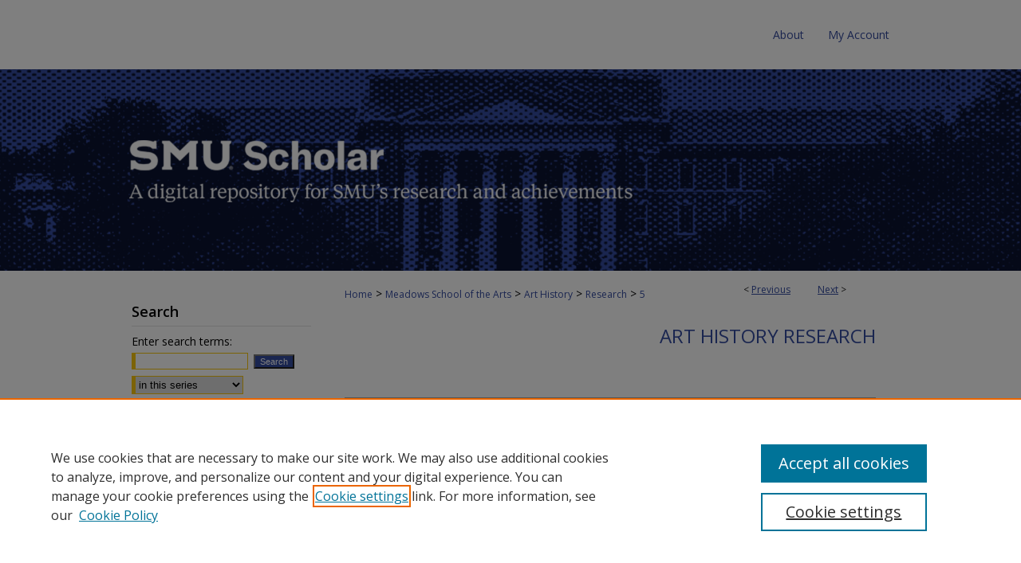

--- FILE ---
content_type: text/css
request_url: https://scholar.smu.edu/ir-local.css
body_size: 4659
content:
/* -----------------------------------------------
bepress IR local stylesheet.
Author:   David Stienstra
Version:  2022
PLEASE SAVE THIS FILE LOCALLY!
----------------------------------------------- */
@import url('https://fonts.googleapis.com/css2?family=Open+Sans:wght@400;600;700&display=swap');
/* ---------------- Meta Elements ---------------- */
    /* --- Meta styles and background --- */
body {
    font: normal 14px/1.5 'Open Sans', sans-serif;  /* should be medium except when fitting into a fixed container */
    background: #fff url(assets/md5images/7aa25f6d9da11feb017c1b977bf337b0.png) no-repeat center top;
}
/* ---------------- Header ---------------- */
#smu #header {
    position: relative;  /* needed for logo positioning */
  height: auto !important; /* !important overrides mbl styling */
  background: transparent;
}
#smu #banner_image {
    display: block; /* removes descender of inline element */
    width: 980px; /* not necessary if image is sized correctly */
    height: auto !important;  /* avoids warping improperly sized header image / SUP-19994 */
}
    /* --- Logo --- */
#smu #logo_image {
    display: none;
}
#smu #header a#banner_link:focus img,
#smu #header a#logo_link:focus img {
  outline: 2px dotted #344ba0;
}
/* ---------------- Navigation ---------------- */
#smu #navigation,
#smu #navigation #tabs {
    height: 87px;
    overflow: hidden; /* have seen issues with tabs extending below nav container */
    white-space: nowrap;
}
#smu #navigation #tabs,
#smu #navigation #tabs ul,
#smu #navigation #tabs ul li {
    padding: 0;
    margin: 0;
}
/* Flexbox Navigation July 2018 */
#smu #navigation #tabs,
#smu #navigation #tabs ul {
    display: flex;
    justify-content: flex-end; /* "flex-start" for left-aligned tabs, change to "flex-end" for right-aligned tabs, "center" for centered */
    width: 100%;
}
#smu #navigation #tabs a {
    font: normal 14px 'Open Sans', sans-serif;
    display: block;
    width: auto !important; /* fixes "my account" not fitting in container on page load */
    height: 87px;
    line-height: 87px;
    color: #33499d;
    transition: 0.3s ease-in-out;
    background-color: transparent;
    padding: 0 15px; /* with arial bold, this fits */
    margin: 0;
    border: 0;
    border-right: none;
}
#smu #navigation #tabs a:hover,
#smu #navigation #tabs a:active,
#smu #navigation #tabs a:focus {
    color: #000000;
    background-color: #fff;
    text-decoration: underline;
}
#smu #navigation #tabs #tabthree,
#smu #navigation #tabs #tabone {
display: none;
}
/* ---------------- Sidebar ---------------- */
#smu #sidebar h2 {
    font: 600 18px/2 'Open Sans', sans-serif;
    color: #000;
    background: transparent;
    padding: 0;
    margin: 0;
    border-bottom: 1px solid #e1e1e1;
    text-indent: 0;
    margin-left: 15px;
}
#smu #sidebar a {
    font: normal 14px 'Open Sans', sans-serif;
    color: #354ca1;
    text-decoration: none;
}
#smu #sidebar a:hover,
#smu #sidebar a:active,
#smu #sidebar a:focus {
    color: #000000;
    text-decoration: underline;
}
#smu #sidebar #sidebar-search label {
    font: normal 14px 'Open Sans', sans-serif;
    color: #000;
}
#smu #sidebar input.searchbutton {
  background-color: #354ca1;
  color: #fff;
}
#smu #sidebar #sidebar-search {
    margin-top: 8px;
    padding-left: 15px;
}
#smu #sidebar #sidebar-search span.border { background: transparent; }
.searchbutton { cursor: pointer; } /* best practice, should move to ir-layout.css */

#smu #sidebar #lrc-badge a:hover,
#smu #sidebar #lrc-badge a:active,
#smu #sidebar #lrc-badge a:focus {
  background: transparent url(/assets/images/lrc_badge.png) center center no-repeat;
  outline: 1px dotted #000;
}

#smu #sidebar a:hover img,
#smu #sidebar a:active img,
#smu #sidebar a:focus img {
  outline: 1px dotted #000;
}

#smu #sidebar form#browse {
  padding-left: 15px;
}

#smu #sidebar form label {
  color: #000;
}
#smu #sidebar ul#side-notify {
  padding-top: 0;
}
#smu #sidebar {
  background-color: #fff;
}
#smu #sidebar ul#navlist {
    border-top: none; }  /* border added by ir-custom.css by default */
#smu #sidebar ul#navlist li:first-child a {
    border-top: 1px solid #354ca1; /* border is removed if #navlist has no content */
}
#smu #sidebar ul#navlist li a {
    color: #354ca1;
    transition: background 0.3s ease;
    font-weight: normal;
    background: #fff;
    border-bottom: 1px solid #354ca1;
    padding: 9px 0;
}
        /* Sidebar link colors */
#smu #sidebar ul#navlist li a:active,
#smu #sidebar ul#navlist li a:hover,
#smu #sidebar ul#navlist li a:focus {
    color: #000;
    background: #fff;
}

#smu #sidebar .sidebar-search label,
#smu .sidebar-search h2,
#smu #sidebar #issn p {
    color: #000; /* Search, "Enter search terms," ISSN" */
    border: 0; }
/* ---------------- Main Content ---------------- */
#smu #wrapper { /* for full-length sidebar content background/elements */
    background: url(assets/md5images/4af50f13f6989adf44ad71162453e285.gif) repeat-y left top;
}
/*#smu #content { padding-top: 16px; }*/
    /* --- Breadcrumbs --- */
#smu #main.text div.crumbs a:link,
#smu #main.text div.crumbs a:visited {
    text-decoration: none;
    color: #354ca1;
}
#smu #main.text div.crumbs a:hover,
#smu #main.text div.crumbs a:active,
#smu #main.text div.crumbs a:focus {
    text-decoration: underline;
    color: #000000;
}
#smu #dcn-home > #homepage-intro { margin: 15px 0; }
 /* adds space under full-width main-content image */
#smu #home-page-banner { margin-bottom: 16px; }
    /* --- Headers --- */
#smu #dcn-home > h2,
#smu #main.text h2#hometitle,
#smu #main.text #homepage-heading-row h2 {
    font: 600 22px 'Open Sans', sans-serif;
}
h3 {
    margin: 0;
    text-decoration: underline; }
/* FF 55 takes parent element's color a text-deoration-color (black, usually) */
#dcn-home #cover-browse h3 { color: #354ca1; }
#smu #dcn-home #cover-browse h3 a {
    font: 400 16px/1.6 'Open Sans', sans-serif;
    text-decoration: none;
}
#smu #dcn-home #cover-browse h3 a:hover,
#smu #dcn-home #cover-browse h3 a:focus,
#smu #dcn-home #cover-browse h3 a:active {
    text-decoration: underline;
}
    /* --- Links --- */
#smu #main.text a:link,
#smu #main.text a:visited {
    color: #354ca1; /* declared for #network-icon text */
}
#smu #main.text a:link span.icon-question-sign {
  text-decoration: none;
}
#smu #main.text a:hover,
#smu #main.text a:active,
#smu #main.text a:focus {
    color: #000000;
    text-decoration: underline;
}
    /* PotD / Top DL widgets */
#smu #dcn-home .box.aag h2,
#smu #dcn-home .box.potd h2 {
    width: 267px;
    margin: 0;
    font: 600 17px 'Open Sans', sans-serif;
    border-bottom: 1px solid #d3d3d3;
}
#smu #main.text .box a:link,
#smu #main.text .box a:visited {
    font: bold 14px 'Open Sans', sans-serif;
    text-decoration: none;
    border-bottom: 1px solid #d3d3d3;
    background: none;
}
#smu #main.text .box a:hover,
#smu #main.text .box a:active,
#smu #main.text .box a:focus {
    text-decoration: underline;
}
/* article-level text // default values 12px/13px */
#smu #alpha .element p,
#smu #custom-fields .element p,
#smu #alpha #recommended_citation p {
  font-size: 14px;
}
#smu #beta_7-3 #beta-disciplines.aside p,
#smu #alpha #attach_additional_files .files span {
  font-size: 14px !important;
}
#smu #alpha .element h4,
#smu #custom-fields .element h4,
#smu #beta_7-3 h4,
#smu #alpha #attach_additional_files .related strong {
  font-size: 15px !important;
}
#smu #alpha #title.element p {
  font-size: 22px;
}
/* Breadcrumbs */
#smu #breadcrumb a,
#smu .crumbs p a,
#smu #pager li {
  font-size: 12px;
}

/* Browse Disciplines */
#smu #content .subnav li {
  font-size: 13px;
}

#smu .discipline-browser dt,
#smu .new-discipline dt {
  font-size: 15px;
}
#smu .discipline-browser dd,
#smu .new-discipline dd,
#smu dl.communities dd ul li {
  font-size: 14px;
}

#smu .discipline-browser dd,
#smu .new-discipline dd {
    padding: 3px 0;
}
/* Submit Research */
#smu .communities dt,
#smu .communities dt a:link {
  font-size: 14px;
  font-weight: normal;
}
#smu dl.communities dd ul li {
    line-height: 1.3em;
}

/* Announcements */
#smu #main.text #announce h3,
#smu #main.text #announce h4,
#smu #main.text #help h3 {
  font-size: 15px;
}

/* Site subpage headings */
#smu #main.text h2#ir-about,
#smu #main.text h2#faq-top,
#smu #main.text h2#communities-title,
#smu #main.text h2#top,
#smu #main.text h2#submit-title,
#smu #main.text #announce h2,
#smu #main.text #accessibility-statement h2,
#smu #main.text .discipline-block h2,
#smu #main.text h2#activity-title,
#smu #main.text h2#recent-title,
#smu #main.text h2#topdownloads-title,
#smu #main.text h2#peer-review-title,
#smu #main.text h2#about,
#smu #main.text h2#faqtitle {
  font-size: 22px;
  font-weight: 600;
}
/* homepage stats */
#smu p#stats,
#smu #main.text #network-icon a {
  font-size: 13px;
}
#smu .followable {
    background-color: #354ca1 !important;
    background-image: -webkit-linear-gradient(top, #354ca1, #354ca1) !important;
    margin-bottom: 10px !important;
  }
#smu #series-home .pdf, 
#smu #series-home .native, 
#smu #series-home .metadata-only, 
#smu #series-home .external {
  line-height: 2.4em;
}
/* ---------------- Footer ---------------- */
#smu #footer,
#smu #bepress a {
    height: 72px;
    background-color: #eee; }
#smu #footer p,
#smu #footer p a {
    font: normal 12px/2 'Open Sans', sans-serif;
    color: #373737;
    text-decoration: none;
}
#smu #footer p {
  width: 482px;
  display: flex;
  justify-content: center;
  padding: 0;
}
#smu {
    background: url(assets/md5images/c6207a00fa17d29d28802bb2277ba957.gif) repeat-x left bottom;
}
#smu #footer p:first-of-type { padding-top: 12px; }

#smu #container #footer a.secondary-link {
  font-size: 10px;
}
#smu #footer p a:hover,
#smu #footer p a:active,
#smu #footer p a:focus {
    text-decoration: underline; }
#bepress a:focus {
      outline: 1px dotted #000;
}
#smu #content {
    min-height: calc(100vh - 412px);  /* 310px varies by site. calculated by summing all fixed heights (header, navigation, footer, fixed margins between these elements) */
}
/* Search pages */
.legacy #smu #wrapper:after,
#smu #wrapper:after {
    content: none; /* search pages */
}
.legacy #smu {
    background: none;
}
#smu #footer { position: relative; }
 
a#footer-logo-link { margin: 0; }
 
#footerlogo {
    position: absolute;
    top: 0;
    right: 0;
 }
 
#smu #footer a#footer-logo-link:focus img {
    outline: 1px dotted #000;
}
/* ---------------- Miscellaneous fixes ---------------- */
    /* --- Advanced Search --- */
.legacy #smu #wrapper {  background-image: none; }
/* Browse Authors accessibility fix- CSFR-2648 */
#smu #main.text .authorbrowser p.letters a:hover,
#smu #main.text .authorbrowser p.letters a:focus {
    background: url(/assets/azMe.jpg) bottom center no-repeat;
    color: #fff;
}
/* Expert Gallery Suite SW Gallery */
.egs-profile-gallery {
	display: block; /* removes descender space below inline element */
 /* left aligned */
	margin: -16px 0 -16px -42px; /* #content .text padding: 16px 0; and #content .text (margin 32px) + #sidebar (margin 10px) */

}
/* ---------------- Mobile ---------------- */
/*fixes bullet underline for Browse Research and Scholarship links*/
.mbl #main #cover-browse h3 { text-decoration: none; }
.mbl #dcn-home .box.aag span,
.mbl #dcn-home .box.potd span {
    display: block;
}
.mbl #smu #main.text #dcn-home .box.aag h2,
.mbl #smu #main.text #dcn-home .box.potd h2 {
  width: 100%;
}
header#mobile-nav {
    font-size: 0;
    line-height: 0; }
.mbl #smu #header,
.mbl #smu #header a#banner_link img,
.mbl #smu #navigation {
    width: 100% !important;
}

.mbl #sidebar h2 {
  margin: 5px 0 !important;
  padding-left: 3% !important;
  width: 97% !important;
}

.mbl #sidebar #sb-custom-lower,
.mbl #sidebar #sb-custom-lowest {
  margin: 5px 0 !important;
  width: 100% !important;
}

.mbl #sidebar ul.sb-custom-ul {
  margin: 0 3% !important;
  width: 94% !important;
}

.mbl #smu #header #logo_image {
    display: none;
}
.mbl #smu #footer #bepress a {
	background: transparent url(assets/md5images/8f43be3f16c975753e23e20a0870861c.gif) center no-repeat !important;
	height: 50px !important;
	margin: 0px !important;
}

.mbl #smu #footer {
	background-color: #eee !important; /* plug in footer background color */
	background-image: none !important;
}

.mbl #smu #content {
    min-height: unset;
}

.mbl #smu #dcn-home #homepage-heading-row {
  align-items: center;
}
.mbl #smu #dcn-home #homepage-heading-row .btn {
  display: inline;
}
.mbl #smu #dcn-home #homepage-heading-row .btn:hover,
.mbl #smu #dcn-home #homepage-heading-row .btn:focus,
.mbl #smu #dcn-home #homepage-heading-row .btn:active {
  margin-left: 0;
}
.mbl #smu #dcn-home span.site-follow {
  margin: 0 5px;
}
.mbl #smu #header {
background: url(assets/md5images/81de479bc25572726bff0eeabc1b16a5.png) no-repeat left top;
}
.mbl #footer-logo-link { display: none; }

.mbl #sidebar #sb-custom-lower ul,
.mbl #sidebar #sb-custom-lowest ul {
  width: 94% !important;
  margin: 0 3% !important;
}


/* CSS carried over from past design */
/* orcid id icon next to field value ANK-2021-3-3*/
#smu #orcid.element p a {
    background:transparent url(assets/md5images/2dddb203aa38ec94870d3ef2b43921c4.png) top left no-repeat;
    padding-left:20px;
    padding-bottom:5px; }


/* Adjusting spacing between extra link buttons on law_faculty collection CM 2020-07-30 */

#smu #container #wrapper #content #main.text #beta_7-3 .aside .ctlg {
	padding-top:20px;
	}

/* Adjusting extra link buttons coloring to match download button CM 2020-07-30 */
#smu #container #wrapper #content #main.text #beta_7-3 .aside .ctlg a.btn {
	background:#0074cc !important;
	border:1px solid #fff !important;
	color:#fff !important;
	}

/* Adjusting the Additional Files text size ank 2021-03-26 */

#smu #container #wrapper #content #main.text #beta_7-3 .aside.supp-con-beta .supp-con#law_faculty_h3_big {
	font-size:14px !important;
	}

/* Smallcaps in Citations - ADoran 4/29/22 */
#smu .smallcaps {font-variant:small-caps}

/* DOI placement for book galleries - AArder/4/29/22 */
#smu #ir-book.left #custom-fields #doi.element {
     margin-left: 178px;
     width: 480px;
     padding-top: 10px;
}


--- FILE ---
content_type: application/javascript
request_url: https://cdn.amplitude.com/libs/amplitude-4.5.2-min.gz.js
body_size: 25582
content:
!function(e,t){"object"==typeof exports&&"undefined"!=typeof module?module.exports=t():"function"==typeof define&&define.amd?define(t):e.amplitude=t()}(this,function(){"use strict";function e(e,t){return t={exports:{}},e(t,t.exports),t.exports}function t(e,t,n){if(!(e<t))return e<1.5*t?Math.floor(e/t)+" "+n:Math.ceil(e/t)+" "+n+"s"}function n(){var e;try{e=document.cookie}catch(e){return"undefined"!=typeof console&&"function"==typeof console.error&&console.error(e.stack||e),{}}return function(e){var t,n={},r=e.split(/ *; */);if(""==r[0])return n;for(var i=0;i<r.length;++i)t=r[i].split("="),n[o(t[0])]=o(t[1]);return n}(e)}function r(e){try{return encodeURIComponent(e)}catch(t){T("error `encode(%o)` - %o",e,t)}}function o(e){try{return decodeURIComponent(e)}catch(t){T("error `decode(%o)` - %o",e,t)}}function i(e){var t=-1,n=null==e?0:e.length;for(this.clear();++t<n;){var r=e[t];this.set(r[0],r[1])}}function s(e){var t=-1,n=null==e?0:e.length;for(this.clear();++t<n;){var r=e[t];this.set(r[0],r[1])}}function a(e){var t=-1,n=null==e?0:e.length;for(this.clear();++t<n;){var r=e[t];this.set(r[0],r[1])}}function u(e){var t=this.__data__=new le(e);this.size=t.size}function c(e,t,n,r,o){e!==t&&Et(t,function(i,s){if(xe(i))o||(o=new _t),Sn(e,t,s,n,c,r,o);else{var a=r?r(e[s],i,s+"",e,t,o):void 0;void 0===a&&(a=i),It(e,s,a)}},In)}function p(e,t){return Object.prototype.hasOwnProperty.call(e,t)}function l(e){switch(typeof e){case"string":return e;case"boolean":return e?"true":"false";case"number":return isFinite(e)?e:"";default:return""}}function f(e,t,n,r){return t=t||"&",n=n||"=",null===e&&(e=void 0),"object"==typeof e?d(Vn(e),function(r){var o=encodeURIComponent(l(r))+n;return Ln(e[r])?d(e[r],function(e){return o+encodeURIComponent(l(e))}).join(t):o+encodeURIComponent(l(e[r]))}).join(t):r?encodeURIComponent(l(r))+n+encodeURIComponent(l(e)):""}function d(e,t){if(e.map)return e.map(t);for(var n=[],r=0;r<e.length;r++)n.push(t(e[r],r));return n}function h(e,t,n,r){t=t||"&",n=n||"=";var o={};if("string"!=typeof e||0===e.length)return o;var i=/\+/g;e=e.split(t);var s=1e3;r&&"number"==typeof r.maxKeys&&(s=r.maxKeys);var a=e.length;s>0&&a>s&&(a=s);for(var u=0;u<a;++u){var c,l,f,d,h=e[u].replace(i,"%20"),g=h.indexOf(n);g>=0?(c=h.substr(0,g),l=h.substr(g+1)):(c=h,l=""),f=decodeURIComponent(c),d=decodeURIComponent(l),p(o,f)?Ln(o[f])?o[f].push(d):o[f]=[o[f],d]:o[f]=d}return o}var g,v="undefined"!=typeof window?window:"undefined"!=typeof global?global:"undefined"!=typeof self?self:{},y=(e(function(e,t){(function(){function n(e,t){function o(e){if(o[e]!==v)return o[e];var n;if("bug-string-char-index"==e)n="a"!="a"[0];else if("json"==e)n=o("json-stringify")&&o("json-parse");else{var r,i='{"a":[1,true,false,null,"\\u0000\\b\\n\\f\\r\\t"]}';if("json-stringify"==e){var u=t.stringify,p="function"==typeof u&&_;if(p){(r=function(){return 1}).toJSON=r;try{p="0"===u(0)&&"0"===u(new s)&&'""'==u(new a)&&u(m)===v&&u(v)===v&&u()===v&&"1"===u(r)&&"[1]"==u([r])&&"[null]"==u([v])&&"null"==u(null)&&"[null,null,null]"==u([v,m,null])&&u({a:[r,!0,!1,null,"\0\b\n\f\r\t"]})==i&&"1"===u(null,r)&&"[\n 1,\n 2\n]"==u([1,2],null,1)&&'"-271821-04-20T00:00:00.000Z"'==u(new c(-864e13))&&'"+275760-09-13T00:00:00.000Z"'==u(new c(864e13))&&'"-000001-01-01T00:00:00.000Z"'==u(new c(-621987552e5))&&'"1969-12-31T23:59:59.999Z"'==u(new c(-1))}catch(e){p=!1}}n=p}if("json-parse"==e){var l=t.parse;if("function"==typeof l)try{if(0===l("0")&&!l(!1)){var f=5==(r=l(i)).a.length&&1===r.a[0];if(f){try{f=!l('"\t"')}catch(e){}if(f)try{f=1!==l("01")}catch(e){}if(f)try{f=1!==l("1.")}catch(e){}}}}catch(e){f=!1}n=f}}return o[e]=!!n}e||(e=i.Object()),t||(t=i.Object());var s=e.Number||i.Number,a=e.String||i.String,u=e.Object||i.Object,c=e.Date||i.Date,p=e.SyntaxError||i.SyntaxError,l=e.TypeError||i.TypeError,f=e.Math||i.Math,d=e.JSON||i.JSON;"object"==typeof d&&d&&(t.stringify=d.stringify,t.parse=d.parse);var h,g,v,y=u.prototype,m=y.toString,_=new c(-0xc782b5b800cec);try{_=-109252==_.getUTCFullYear()&&0===_.getUTCMonth()&&1===_.getUTCDate()&&10==_.getUTCHours()&&37==_.getUTCMinutes()&&6==_.getUTCSeconds()&&708==_.getUTCMilliseconds()}catch(e){}if(!o("json")){var b=o("bug-string-char-index");if(!_)var w=f.floor,I=[0,31,59,90,120,151,181,212,243,273,304,334],E=function(e,t){return I[t]+365*(e-1970)+w((e-1969+(t=+(t>1)))/4)-w((e-1901+t)/100)+w((e-1601+t)/400)};if((h=y.hasOwnProperty)||(h=function(e){var t,n={};return(n.__proto__=null,n.__proto__={toString:1},n).toString!=m?h=function(e){var t=this.__proto__,n=e in(this.__proto__=null,this);return this.__proto__=t,n}:(t=n.constructor,h=function(e){var n=(this.constructor||t).prototype;return e in this&&!(e in n&&this[e]===n[e])}),n=null,h.call(this,e)}),g=function(e,t){var n,o,i,s=0;(n=function(){this.valueOf=0}).prototype.valueOf=0,o=new n;for(i in o)h.call(o,i)&&s++;return n=o=null,s?g=2==s?function(e,t){var n,r={},o="[object Function]"==m.call(e);for(n in e)o&&"prototype"==n||h.call(r,n)||!(r[n]=1)||!h.call(e,n)||t(n)}:function(e,t){var n,r,o="[object Function]"==m.call(e);for(n in e)o&&"prototype"==n||!h.call(e,n)||(r="constructor"===n)||t(n);(r||h.call(e,n="constructor"))&&t(n)}:(o=["valueOf","toString","toLocaleString","propertyIsEnumerable","isPrototypeOf","hasOwnProperty","constructor"],g=function(e,t){var n,i,s="[object Function]"==m.call(e),a=!s&&"function"!=typeof e.constructor&&r[typeof e.hasOwnProperty]&&e.hasOwnProperty||h;for(n in e)s&&"prototype"==n||!a.call(e,n)||t(n);for(i=o.length;n=o[--i];a.call(e,n)&&t(n));}),g(e,t)},!o("json-stringify")){var S={92:"\\\\",34:'\\"',8:"\\b",12:"\\f",10:"\\n",13:"\\r",9:"\\t"},C=function(e,t){return("000000"+(t||0)).slice(-e)},O=function(e){for(var t='"',n=0,r=e.length,o=!b||r>10,i=o&&(b?e.split(""):e);n<r;n++){var s=e.charCodeAt(n);switch(s){case 8:case 9:case 10:case 12:case 13:case 34:case 92:t+=S[s];break;default:if(s<32){t+="\\u00"+C(2,s.toString(16));break}t+=o?i[n]:e.charAt(n)}}return t+'"'},N=function(e,t,n,r,o,i,s){var a,u,c,p,f,d,y,_,b,I,S,T,A,j,x,P;try{a=t[e]}catch(e){}if("object"==typeof a&&a)if("[object Date]"!=(u=m.call(a))||h.call(a,"toJSON"))"function"==typeof a.toJSON&&("[object Number]"!=u&&"[object String]"!=u&&"[object Array]"!=u||h.call(a,"toJSON"))&&(a=a.toJSON(e));else if(a>-1/0&&a<1/0){if(E){for(f=w(a/864e5),c=w(f/365.2425)+1970-1;E(c+1,0)<=f;c++);for(p=w((f-E(c,0))/30.42);E(c,p+1)<=f;p++);f=1+f-E(c,p),y=w((d=(a%864e5+864e5)%864e5)/36e5)%24,_=w(d/6e4)%60,b=w(d/1e3)%60,I=d%1e3}else c=a.getUTCFullYear(),p=a.getUTCMonth(),f=a.getUTCDate(),y=a.getUTCHours(),_=a.getUTCMinutes(),b=a.getUTCSeconds(),I=a.getUTCMilliseconds();a=(c<=0||c>=1e4?(c<0?"-":"+")+C(6,c<0?-c:c):C(4,c))+"-"+C(2,p+1)+"-"+C(2,f)+"T"+C(2,y)+":"+C(2,_)+":"+C(2,b)+"."+C(3,I)+"Z"}else a=null;if(n&&(a=n.call(t,e,a)),null===a)return"null";if("[object Boolean]"==(u=m.call(a)))return""+a;if("[object Number]"==u)return a>-1/0&&a<1/0?""+a:"null";if("[object String]"==u)return O(""+a);if("object"==typeof a){for(j=s.length;j--;)if(s[j]===a)throw l();if(s.push(a),S=[],x=i,i+=o,"[object Array]"==u){for(A=0,j=a.length;A<j;A++)T=N(A,a,n,r,o,i,s),S.push(T===v?"null":T);P=S.length?o?"[\n"+i+S.join(",\n"+i)+"\n"+x+"]":"["+S.join(",")+"]":"[]"}else g(r||a,function(e){var t=N(e,a,n,r,o,i,s);t!==v&&S.push(O(e)+":"+(o?" ":"")+t)}),P=S.length?o?"{\n"+i+S.join(",\n"+i)+"\n"+x+"}":"{"+S.join(",")+"}":"{}";return s.pop(),P}};t.stringify=function(e,t,n){var o,i,s,a;if(r[typeof t]&&t)if("[object Function]"==(a=m.call(t)))i=t;else if("[object Array]"==a){s={};for(var u,c=0,p=t.length;c<p;u=t[c++],("[object String]"==(a=m.call(u))||"[object Number]"==a)&&(s[u]=1));}if(n)if("[object Number]"==(a=m.call(n))){if((n-=n%1)>0)for(o="",n>10&&(n=10);o.length<n;o+=" ");}else"[object String]"==a&&(o=n.length<=10?n:n.slice(0,10));return N("",(u={},u[""]=e,u),i,s,o,"",[])}}if(!o("json-parse")){var T,A,j=a.fromCharCode,x={92:"\\",34:'"',47:"/",98:"\b",116:"\t",110:"\n",102:"\f",114:"\r"},P=function(){throw T=A=null,p()},k=function(){for(var e,t,n,r,o,i=A,s=i.length;T<s;)switch(o=i.charCodeAt(T)){case 9:case 10:case 13:case 32:T++;break;case 123:case 125:case 91:case 93:case 58:case 44:return e=b?i.charAt(T):i[T],T++,e;case 34:for(e="@",T++;T<s;)if((o=i.charCodeAt(T))<32)P();else if(92==o)switch(o=i.charCodeAt(++T)){case 92:case 34:case 47:case 98:case 116:case 110:case 102:case 114:e+=x[o],T++;break;case 117:for(t=++T,n=T+4;T<n;T++)(o=i.charCodeAt(T))>=48&&o<=57||o>=97&&o<=102||o>=65&&o<=70||P();e+=j("0x"+i.slice(t,T));break;default:P()}else{if(34==o)break;for(o=i.charCodeAt(T),t=T;o>=32&&92!=o&&34!=o;)o=i.charCodeAt(++T);e+=i.slice(t,T)}if(34==i.charCodeAt(T))return T++,e;P();default:if(t=T,45==o&&(r=!0,o=i.charCodeAt(++T)),o>=48&&o<=57){for(48==o&&(o=i.charCodeAt(T+1))>=48&&o<=57&&P(),r=!1;T<s&&(o=i.charCodeAt(T))>=48&&o<=57;T++);if(46==i.charCodeAt(T)){for(n=++T;n<s&&(o=i.charCodeAt(n))>=48&&o<=57;n++);n==T&&P(),T=n}if(101==(o=i.charCodeAt(T))||69==o){for(43!=(o=i.charCodeAt(++T))&&45!=o||T++,n=T;n<s&&(o=i.charCodeAt(n))>=48&&o<=57;n++);n==T&&P(),T=n}return+i.slice(t,T)}if(r&&P(),"true"==i.slice(T,T+4))return T+=4,!0;if("false"==i.slice(T,T+5))return T+=5,!1;if("null"==i.slice(T,T+4))return T+=4,null;P()}return"$"},R=function(e){var t,n;if("$"==e&&P(),"string"==typeof e){if("@"==(b?e.charAt(0):e[0]))return e.slice(1);if("["==e){for(t=[];"]"!=(e=k());n||(n=!0))n&&(","==e?"]"==(e=k())&&P():P()),","==e&&P(),t.push(R(e));return t}if("{"==e){for(t={};"}"!=(e=k());n||(n=!0))n&&(","==e?"}"==(e=k())&&P():P()),","!=e&&"string"==typeof e&&"@"==(b?e.charAt(0):e[0])&&":"==k()||P(),t[e.slice(1)]=R(k());return t}P()}return e},F=function(e,t,n){var r=U(e,t,n);r===v?delete e[t]:e[t]=r},U=function(e,t,n){var r,o=e[t];if("object"==typeof o&&o)if("[object Array]"==m.call(o))for(r=o.length;r--;)F(o,r,n);else g(o,function(e){F(o,e,n)});return n.call(e,t,o)};t.parse=function(e,t){var n,r;return T=0,A=""+e,n=R(k()),"$"!=k()&&P(),T=A=null,t&&"[object Function]"==m.call(t)?U((r={},r[""]=n,r),"",t):n}}}return t.runInContext=n,t}var r={function:!0,object:!0},o=r.object&&t&&!t.nodeType&&t,i=r[typeof window]&&window||this,s=o&&r.object&&e&&!e.nodeType&&"object"==typeof v&&v;if(!s||s.global!==s&&s.window!==s&&s.self!==s||(i=s),o)n(i,o);else{var a=i.JSON,u=i.JSON3,c=!1,p=n(i,i.JSON3={noConflict:function(){return c||(c=!0,i.JSON=a,i.JSON3=u,a=u=null),p}});i.JSON={parse:p.parse,stringify:p.stringify}}}).call(v)}),{DEFAULT_INSTANCE:"$default_instance",API_VERSION:2,MAX_STRING_LENGTH:4096,MAX_PROPERTY_KEYS:1e3,IDENTIFY_EVENT:"$identify",GROUP_IDENTIFY_EVENT:"$groupidentify",LAST_EVENT_ID:"amplitude_lastEventId",LAST_EVENT_TIME:"amplitude_lastEventTime",LAST_IDENTIFY_ID:"amplitude_lastIdentifyId",LAST_SEQUENCE_NUMBER:"amplitude_lastSequenceNumber",SESSION_ID:"amplitude_sessionId",DEVICE_ID:"amplitude_deviceId",OPT_OUT:"amplitude_optOut",USER_ID:"amplitude_userId",COOKIE_TEST:"amplitude_cookie_test",REVENUE_EVENT:"revenue_amount",REVENUE_PRODUCT_ID:"$productId",REVENUE_QUANTITY:"$quantity",REVENUE_PRICE:"$price",REVENUE_REVENUE_TYPE:"$revenueType",AMP_DEVICE_ID_PARAM:"amp_device_id"}),m={encode:function(e){for(var t="",n=0;n<e.length;n++){var r=e.charCodeAt(n);r<128?t+=String.fromCharCode(r):r>127&&r<2048?(t+=String.fromCharCode(r>>6|192),t+=String.fromCharCode(63&r|128)):(t+=String.fromCharCode(r>>12|224),t+=String.fromCharCode(r>>6&63|128),t+=String.fromCharCode(63&r|128))}return t},decode:function(e){for(var t="",n=0,r=0,o=0,i=0;n<e.length;)(r=e.charCodeAt(n))<128?(t+=String.fromCharCode(r),n++):r>191&&r<224?(o=e.charCodeAt(n+1),t+=String.fromCharCode((31&r)<<6|63&o),n+=2):(o=e.charCodeAt(n+1),i=e.charCodeAt(n+2),t+=String.fromCharCode((15&r)<<12|(63&o)<<6|63&i),n+=3);return t}},_={_keyStr:"ABCDEFGHIJKLMNOPQRSTUVWXYZabcdefghijklmnopqrstuvwxyz0123456789+/=",encode:function(e){try{if(window.btoa&&window.atob)return window.btoa(unescape(encodeURIComponent(e)))}catch(e){}return _._encode(e)},_encode:function(e){var t,n,r,o,i,s,a,u="",c=0;for(e=m.encode(e);c<e.length;)o=(t=e.charCodeAt(c++))>>2,i=(3&t)<<4|(n=e.charCodeAt(c++))>>4,s=(15&n)<<2|(r=e.charCodeAt(c++))>>6,a=63&r,isNaN(n)?s=a=64:isNaN(r)&&(a=64),u=u+_._keyStr.charAt(o)+_._keyStr.charAt(i)+_._keyStr.charAt(s)+_._keyStr.charAt(a);return u},decode:function(e){try{if(window.btoa&&window.atob)return decodeURIComponent(escape(window.atob(e)))}catch(e){}return _._decode(e)},_decode:function(e){var t,n,r,o,i,s,a="",u=0;for(e=e.replace(/[^A-Za-z0-9\+\/\=]/g,"");u<e.length;)t=_._keyStr.indexOf(e.charAt(u++))<<2|(o=_._keyStr.indexOf(e.charAt(u++)))>>4,n=(15&o)<<4|(i=_._keyStr.indexOf(e.charAt(u++)))>>2,r=(3&i)<<6|(s=_._keyStr.indexOf(e.charAt(u++))),a+=String.fromCharCode(t),64!==i&&(a+=String.fromCharCode(n)),64!==s&&(a+=String.fromCharCode(r));return a=m.decode(a)}},b=e(function(e,t){t.parse=function(e){var t=document.createElement("a");return t.href=e,{href:t.href,host:t.host||location.host,port:"0"===t.port||""===t.port?function(e){switch(e){case"http:":return 80;case"https:":return 443;default:return location.port}}(t.protocol):t.port,hash:t.hash,hostname:t.hostname||location.hostname,pathname:"/"!=t.pathname.charAt(0)?"/"+t.pathname:t.pathname,protocol:t.protocol&&":"!=t.protocol?t.protocol:location.protocol,search:t.search,query:t.search.slice(1)}},t.isAbsolute=function(e){return 0==e.indexOf("//")||!!~e.indexOf("://")},t.isRelative=function(e){return!t.isAbsolute(e)},t.isCrossDomain=function(e){e=t.parse(e);var n=t.parse(window.location.href);return e.hostname!==n.hostname||e.port!==n.port||e.protocol!==n.protocol}}),w=1e3,I=60*w,E=60*I,S=24*E,C=365.25*S,O=function(e,n){n=n||{};var r=typeof e;if("string"===r&&e.length>0)return function(e){if(!((e=String(e)).length>100)){var t=/^((?:\d+)?\.?\d+) *(milliseconds?|msecs?|ms|seconds?|secs?|s|minutes?|mins?|m|hours?|hrs?|h|days?|d|years?|yrs?|y)?$/i.exec(e);if(t){var n=parseFloat(t[1]);switch((t[2]||"ms").toLowerCase()){case"years":case"year":case"yrs":case"yr":case"y":return n*C;case"days":case"day":case"d":return n*S;case"hours":case"hour":case"hrs":case"hr":case"h":return n*E;case"minutes":case"minute":case"mins":case"min":case"m":return n*I;case"seconds":case"second":case"secs":case"sec":case"s":return n*w;case"milliseconds":case"millisecond":case"msecs":case"msec":case"ms":return n;default:return}}}}(e);if("number"===r&&!1===isNaN(e))return n.long?function(e){return t(e,S,"day")||t(e,E,"hour")||t(e,I,"minute")||t(e,w,"second")||e+" ms"}(e):function(e){return e>=S?Math.round(e/S)+"d":e>=E?Math.round(e/E)+"h":e>=I?Math.round(e/I)+"m":e>=w?Math.round(e/w)+"s":e+"ms"}(e);throw new Error("val is not a non-empty string or a valid number. val="+JSON.stringify(e))},N=e(function(e,t){function n(e){function n(){if(n.enabled){var e=n,r=+new Date,i=r-(o||r);e.diff=i,e.prev=o,e.curr=r,o=r;for(var s=new Array(arguments.length),a=0;a<s.length;a++)s[a]=arguments[a];s[0]=t.coerce(s[0]),"string"!=typeof s[0]&&s.unshift("%O");var u=0;s[0]=s[0].replace(/%([a-zA-Z%])/g,function(n,r){if("%%"===n)return n;u++;var o=t.formatters[r];if("function"==typeof o){var i=s[u];n=o.call(e,i),s.splice(u,1),u--}return n}),t.formatArgs.call(e,s);(n.log||t.log||console.log.bind(console)).apply(e,s)}}var o;return n.namespace=e,n.enabled=t.enabled(e),n.useColors=t.useColors(),n.color=function(e){var n,r=0;for(n in e)r=(r<<5)-r+e.charCodeAt(n),r|=0;return t.colors[Math.abs(r)%t.colors.length]}(e),n.destroy=r,"function"==typeof t.init&&t.init(n),t.instances.push(n),n}function r(){var e=t.instances.indexOf(this);return-1!==e&&(t.instances.splice(e,1),!0)}(t=e.exports=n.debug=n.default=n).coerce=function(e){return e instanceof Error?e.stack||e.message:e},t.disable=function(){t.enable("")},t.enable=function(e){t.save(e),t.names=[],t.skips=[];var n,r=("string"==typeof e?e:"").split(/[\s,]+/),o=r.length;for(n=0;n<o;n++)r[n]&&("-"===(e=r[n].replace(/\*/g,".*?"))[0]?t.skips.push(new RegExp("^"+e.substr(1)+"$")):t.names.push(new RegExp("^"+e+"$")));for(n=0;n<t.instances.length;n++){var i=t.instances[n];i.enabled=t.enabled(i.namespace)}},t.enabled=function(e){if("*"===e[e.length-1])return!0;var n,r;for(n=0,r=t.skips.length;n<r;n++)if(t.skips[n].test(e))return!1;for(n=0,r=t.names.length;n<r;n++)if(t.names[n].test(e))return!0;return!1},t.humanize=O,t.instances=[],t.names=[],t.skips=[],t.formatters={}}),T=e(function(e,t){function n(){var e;try{e=t.storage.debug}catch(e){}return!e&&"undefined"!=typeof process&&"env"in process&&(e=process.env.DEBUG),e}(t=e.exports=N).log=function(){return"object"==typeof console&&console.log&&Function.prototype.apply.call(console.log,console,arguments)},t.formatArgs=function(e){var n=this.useColors;if(e[0]=(n?"%c":"")+this.namespace+(n?" %c":" ")+e[0]+(n?"%c ":" ")+"+"+t.humanize(this.diff),n){var r="color: "+this.color;e.splice(1,0,r,"color: inherit");var o=0,i=0;e[0].replace(/%[a-zA-Z%]/g,function(e){"%%"!==e&&(o++,"%c"===e&&(i=o))}),e.splice(i,0,r)}},t.save=function(e){try{null==e?t.storage.removeItem("debug"):t.storage.debug=e}catch(e){}},t.load=n,t.useColors=function(){return!("undefined"==typeof window||!window.process||"renderer"!==window.process.type)||("undefined"==typeof navigator||!navigator.userAgent||!navigator.userAgent.toLowerCase().match(/(edge|trident)\/(\d+)/))&&("undefined"!=typeof document&&document.documentElement&&document.documentElement.style&&document.documentElement.style.WebkitAppearance||"undefined"!=typeof window&&window.console&&(window.console.firebug||window.console.exception&&window.console.table)||"undefined"!=typeof navigator&&navigator.userAgent&&navigator.userAgent.toLowerCase().match(/firefox\/(\d+)/)&&parseInt(RegExp.$1,10)>=31||"undefined"!=typeof navigator&&navigator.userAgent&&navigator.userAgent.toLowerCase().match(/applewebkit\/(\d+)/))},t.storage="undefined"!=typeof chrome&&void 0!==chrome.storage?chrome.storage.local:function(){try{return window.localStorage}catch(e){}}(),t.colors=["#0000CC","#0000FF","#0033CC","#0033FF","#0066CC","#0066FF","#0099CC","#0099FF","#00CC00","#00CC33","#00CC66","#00CC99","#00CCCC","#00CCFF","#3300CC","#3300FF","#3333CC","#3333FF","#3366CC","#3366FF","#3399CC","#3399FF","#33CC00","#33CC33","#33CC66","#33CC99","#33CCCC","#33CCFF","#6600CC","#6600FF","#6633CC","#6633FF","#66CC00","#66CC33","#9900CC","#9900FF","#9933CC","#9933FF","#99CC00","#99CC33","#CC0000","#CC0033","#CC0066","#CC0099","#CC00CC","#CC00FF","#CC3300","#CC3333","#CC3366","#CC3399","#CC33CC","#CC33FF","#CC6600","#CC6633","#CC9900","#CC9933","#CCCC00","#CCCC33","#FF0000","#FF0033","#FF0066","#FF0099","#FF00CC","#FF00FF","#FF3300","#FF3333","#FF3366","#FF3399","#FF33CC","#FF33FF","#FF6600","#FF6633","#FF9900","#FF9933","#FFCC00","#FFCC33"],t.formatters.j=function(e){try{return JSON.stringify(e)}catch(e){return"[UnexpectedJSONParseError]: "+e.message}},t.enable(n())})("cookie"),A=function(e,t,o){switch(arguments.length){case 3:case 2:return function(e,t,n){n=n||{};var o=r(e)+"="+r(t);null==t&&(n.maxage=-1),n.maxage&&(n.expires=new Date(+new Date+n.maxage)),n.path&&(o+="; path="+n.path),n.domain&&(o+="; domain="+n.domain),n.expires&&(o+="; expires="+n.expires.toUTCString()),n.secure&&(o+="; secure"),document.cookie=o}(e,t,o);case 1:return function(e){return n()[e]}(e);default:return n()}},j=e(function(e,t){function n(e){for(var n=t.cookie,r=t.levels(e),o=0;o<r.length;++o){var i=r[o],s={domain:"."+i};if(n("__tld__",1,s),n("__tld__"))return n("__tld__",null,s),i}return""}var r=b.parse;n.levels=function(e){var t=r(e).hostname.split("."),n=t[t.length-1],o=[];if(4===t.length&&n===parseInt(n,10))return o;if(t.length<=1)return o;for(var i=t.length-2;i>=0;--i)o.push(t.slice(i).join("."));return o},n.cookie=A,t=e.exports=n}),x="function"==typeof Symbol&&"symbol"==typeof Symbol.iterator?function(e){return typeof e}:function(e){return e&&"function"==typeof Symbol&&e.constructor===Symbol&&e!==Symbol.prototype?"symbol":typeof e},P=Object.prototype.toString,k=function(e){switch(P.call(e)){case"[object Date]":return"date";case"[object RegExp]":return"regexp";case"[object Arguments]":return"arguments";case"[object Array]":return"array";case"[object Error]":return"error"}return null===e?"null":void 0===e?"undefined":e!=e?"nan":e&&1===e.nodeType?"element":"undefined"!=typeof Buffer&&"function"==typeof Buffer.isBuffer&&Buffer.isBuffer(e)?"buffer":void 0===(e=e.valueOf?e.valueOf():Object.prototype.valueOf.apply(e))?"undefined":x(e)},R={DISABLE:0,ERROR:1,WARN:2,INFO:3},F=R.WARN,U={error:function(e){F>=R.ERROR&&D(e)},warn:function(e){F>=R.WARN&&D(e)},info:function(e){F>=R.INFO&&D(e)}},D=function(e){try{console.log("[Amplitude] "+e)}catch(e){}},q=function(e){return"string"===k(e)&&e.length>y.MAX_STRING_LENGTH?e.substring(0,y.MAX_STRING_LENGTH):e},M=function(e){var t=k(e);if("object"!==t)return U.error("Error: invalid properties format. Expecting Javascript object, received "+t+", ignoring"),{};if(Object.keys(e).length>y.MAX_PROPERTY_KEYS)return U.error("Error: too many properties (more than 1000), ignoring"),{};var n={};for(var r in e)if(e.hasOwnProperty(r)){var o=r,i=k(o);"string"!==i&&(o=String(o),U.warn("WARNING: Non-string property key, received type "+i+', coercing to string "'+o+'"'));var s=V(o,e[r]);null!==s&&(n[o]=s)}return n},L=["null","nan","undefined","function","arguments","regexp","element"],V=function e(t,n){var r=k(n);if(-1!==L.indexOf(r))U.warn('WARNING: Property key "'+t+'" with invalid value type '+r+", ignoring"),n=null;else if("error"===r)n=String(n),U.warn('WARNING: Property key "'+t+'" with value type error, coercing to '+n);else if("array"===r){for(var o=[],i=0;i<n.length;i++){var s=n[i],a=k(s);"array"!==a&&"object"!==a?o.push(e(t,s)):U.warn("WARNING: Cannot have "+a+" nested in an array property value, skipping")}n=o}else"object"===r&&(n=M(n));return n},z=function(e,t){var n=k(t);if("string"===n)return t;if("date"===n||"number"===n||"boolean"===n)return t=String(t),U.warn("WARNING: Non-string groupName, received type "+n+', coercing to string "'+t+'"'),t;if("array"===n){for(var r=[],o=0;o<t.length;o++){var i=t[o],s=k(i);"array"!==s&&"object"!==s?"string"===s?r.push(i):"date"!==s&&"number"!==s&&"boolean"!==s||(i=String(i),U.warn("WARNING: Non-string groupName, received type "+s+', coercing to string "'+i+'"'),r.push(i)):U.warn("WARNING: Skipping nested "+s+" in array groupName")}return r}U.warn("WARNING: Non-string groupName, received type "+n+". Please use strings or array of strings for groupName")},G={setLogLevel:function(e){F=R[e]||F},getLogLevel:function(){return F},log:U,isEmptyString:function(e){return!e||0===e.length},getQueryParam:function(e,t){e=e.replace(/[\[]/,"\\[").replace(/[\]]/,"\\]");var n=new RegExp("[\\?&]"+e+"=([^&#]*)").exec(t);return null===n?void 0:decodeURIComponent(n[1].replace(/\+/g," "))},sessionStorageEnabled:function(){try{if(window.sessionStorage)return!0}catch(e){}return!1},truncate:function e(t){if("array"===k(t))for(var n=0;n<t.length;n++)t[n]=e(t[n]);else if("object"===k(t))for(var r in t)t.hasOwnProperty(r)&&(t[r]=e(t[r]));else t=q(t);return t},validateGroups:function(e){var t=k(e);if("object"!==t)return U.error("Error: invalid groups format. Expecting Javascript object, received "+t+", ignoring"),{};var n={};for(var r in e)if(e.hasOwnProperty(r)){var o=r,i=k(o);"string"!==i&&(o=String(o),U.warn("WARNING: Non-string groupType, received type "+i+', coercing to string "'+o+'"'));var s=z(o,e[r]);null!==s&&(n[o]=s)}return n},validateInput:function(e,t,n){return k(e)===n||(U.error("Invalid "+t+" input type. Expected "+n+" but received "+k(e)),!1)},validateProperties:M},B={expirationDays:void 0,domain:void 0},K=function(e){var t="";return B.domain&&(t="."===B.domain.charAt(0)?B.domain.substring(1):B.domain),e+t},$=function(e){try{for(var t=K(e)+"=",n=document.cookie.split(";"),r=null,o=0;o<n.length;o++){for(var i=n[o];" "===i.charAt(0);)i=i.substring(1,i.length);if(0===i.indexOf(t)){r=i.substring(t.length,i.length);break}}return r?JSON.parse(_.decode(r)):null}catch(e){return null}},J=function(e,t){try{return W(K(e),_.encode(JSON.stringify(t)),B),!0}catch(e){return!1}},W=function(e,t,n){var r=null!==t?n.expirationDays:-1;if(r){var o=new Date;o.setTime(o.getTime()+24*r*60*60*1e3),r=o}var i=e+"="+t;r&&(i+="; expires="+r.toUTCString()),i+="; path=/",n.domain&&(i+="; domain="+n.domain),document.cookie=i},Y=function(e){try{return W(K(e),null,B),!0}catch(e){return!1}},Q={reset:function(){B={expirationDays:void 0,domain:void 0}},options:function(e){if(0===arguments.length)return B;e=e||{},B.expirationDays=e.expirationDays;var t=G.isEmptyString(e.domain)?"."+j(window.location.href):e.domain,n=Math.random();B.domain=t,J("amplitude_test",n);var r=$("amplitude_test");r&&r===n||(t=null),Y("amplitude_test"),B.domain=t},get:$,set:J,remove:Y};if(function(){var e,t=new Date;try{return window.localStorage.setItem(t,t),e=window.localStorage.getItem(t)===String(t),window.localStorage.removeItem(t),e}catch(e){}return!1}())g=window.localStorage;else if(window.globalStorage)try{g=window.globalStorage[window.location.hostname]}catch(e){}else{var X=document.createElement("div"),H="localStorage";X.style.display="none",document.getElementsByTagName("head")[0].appendChild(X),X.addBehavior&&(X.addBehavior("#default#userdata"),g={length:0,setItem:function(e,t){X.load(H),X.getAttribute(e)||this.length++,X.setAttribute(e,t),X.save(H)},getItem:function(e){return X.load(H),X.getAttribute(e)},removeItem:function(e){X.load(H),X.getAttribute(e)&&this.length--,X.removeAttribute(e),X.save(H)},clear:function(){X.load(H);for(var e,t=0;e=X.XMLDocument.documentElement.attributes[t++];)X.removeAttribute(e.name);X.save(H),this.length=0},key:function(e){return X.load(H),X.XMLDocument.documentElement.attributes[e]}},X.load(H),g.length=X.XMLDocument.documentElement.attributes.length)}g||(g={length:0,setItem:function(e,t){},getItem:function(e){},removeItem:function(e){},clear:function(){},key:function(e){}});var Z=g,ee=function(){this.storage=null};ee.prototype._cookiesEnabled=function(){var e,t=String(new Date);try{return Q.set(y.COOKIE_TEST,t),e=Q.get(y.COOKIE_TEST)===t,Q.remove(y.COOKIE_TEST),e}catch(e){}return!1},ee.prototype.getStorage=function(){if(null!==this.storage)return this.storage;if(this._cookiesEnabled())this.storage=Q;else{this.storage={_options:{expirationDays:void 0,domain:void 0},reset:function(){this._options={expirationDays:void 0,domain:void 0}},options:function(e){return 0===arguments.length?this._options:(e=e||{},this._options.expirationDays=e.expirationDays||this._options.expirationDays,this._options.domain=e.domain||this._options.domain||window.location.hostname,this._options)},get:function(e){try{return JSON.parse(Z.getItem("amp_cookiestore_"+e))}catch(e){}return null},set:function(e,t){try{return Z.setItem("amp_cookiestore_"+e,JSON.stringify(t)),!0}catch(e){}return!1},remove:function(e){try{Z.removeItem("amp_cookiestore_"+e)}catch(e){return!1}}}}return this.storage};var te=function(){this.userPropertiesOperations={},this.properties=[]};te.prototype.add=function(e,t){return"number"===k(t)||"string"===k(t)?this._addOperation("$add",e,t):G.log.error("Unsupported type for value: "+k(t)+", expecting number or string"),this},te.prototype.append=function(e,t){return this._addOperation("$append",e,t),this},te.prototype.clearAll=function(){return Object.keys(this.userPropertiesOperations).length>0?(this.userPropertiesOperations.hasOwnProperty("$clearAll")||G.log.error("Need to send $clearAll on its own Identify object without any other operations, skipping $clearAll"),this):(this.userPropertiesOperations.$clearAll="-",this)},te.prototype.prepend=function(e,t){return this._addOperation("$prepend",e,t),this},te.prototype.set=function(e,t){return this._addOperation("$set",e,t),this},te.prototype.setOnce=function(e,t){return this._addOperation("$setOnce",e,t),this},te.prototype.unset=function(e){return this._addOperation("$unset",e,"-"),this},te.prototype._addOperation=function(e,t,n){this.userPropertiesOperations.hasOwnProperty("$clearAll")?G.log.error("This identify already contains a $clearAll operation, skipping operation "+e):-1===this.properties.indexOf(t)?(this.userPropertiesOperations.hasOwnProperty(e)||(this.userPropertiesOperations[e]={}),this.userPropertiesOperations[e][t]=n,this.properties.push(t)):G.log.error('User property "'+t+'" already used in this identify, skipping operation '+e)};var ne=e(function(e){!function(t){function n(e,t){var n=(65535&e)+(65535&t);return(e>>16)+(t>>16)+(n>>16)<<16|65535&n}function r(e,t,r,o,i,s){return n(function(e,t){return e<<t|e>>>32-t}(n(n(t,e),n(o,s)),i),r)}function o(e,t,n,o,i,s,a){return r(t&n|~t&o,e,t,i,s,a)}function i(e,t,n,o,i,s,a){return r(t&o|n&~o,e,t,i,s,a)}function s(e,t,n,o,i,s,a){return r(t^n^o,e,t,i,s,a)}function a(e,t,n,o,i,s,a){return r(n^(t|~o),e,t,i,s,a)}function u(e,t){e[t>>5]|=128<<t%32,e[14+(t+64>>>9<<4)]=t;var r,u,c,p,l,f=1732584193,d=-271733879,h=-1732584194,g=271733878;for(r=0;r<e.length;r+=16)u=f,c=d,p=h,l=g,d=a(d=a(d=a(d=a(d=s(d=s(d=s(d=s(d=i(d=i(d=i(d=i(d=o(d=o(d=o(d=o(d,h=o(h,g=o(g,f=o(f,d,h,g,e[r],7,-680876936),d,h,e[r+1],12,-389564586),f,d,e[r+2],17,606105819),g,f,e[r+3],22,-1044525330),h=o(h,g=o(g,f=o(f,d,h,g,e[r+4],7,-176418897),d,h,e[r+5],12,1200080426),f,d,e[r+6],17,-1473231341),g,f,e[r+7],22,-45705983),h=o(h,g=o(g,f=o(f,d,h,g,e[r+8],7,1770035416),d,h,e[r+9],12,-1958414417),f,d,e[r+10],17,-42063),g,f,e[r+11],22,-1990404162),h=o(h,g=o(g,f=o(f,d,h,g,e[r+12],7,1804603682),d,h,e[r+13],12,-40341101),f,d,e[r+14],17,-1502002290),g,f,e[r+15],22,1236535329),h=i(h,g=i(g,f=i(f,d,h,g,e[r+1],5,-165796510),d,h,e[r+6],9,-1069501632),f,d,e[r+11],14,643717713),g,f,e[r],20,-373897302),h=i(h,g=i(g,f=i(f,d,h,g,e[r+5],5,-701558691),d,h,e[r+10],9,38016083),f,d,e[r+15],14,-660478335),g,f,e[r+4],20,-405537848),h=i(h,g=i(g,f=i(f,d,h,g,e[r+9],5,568446438),d,h,e[r+14],9,-1019803690),f,d,e[r+3],14,-187363961),g,f,e[r+8],20,1163531501),h=i(h,g=i(g,f=i(f,d,h,g,e[r+13],5,-1444681467),d,h,e[r+2],9,-51403784),f,d,e[r+7],14,1735328473),g,f,e[r+12],20,-1926607734),h=s(h,g=s(g,f=s(f,d,h,g,e[r+5],4,-378558),d,h,e[r+8],11,-2022574463),f,d,e[r+11],16,1839030562),g,f,e[r+14],23,-35309556),h=s(h,g=s(g,f=s(f,d,h,g,e[r+1],4,-1530992060),d,h,e[r+4],11,1272893353),f,d,e[r+7],16,-155497632),g,f,e[r+10],23,-1094730640),h=s(h,g=s(g,f=s(f,d,h,g,e[r+13],4,681279174),d,h,e[r],11,-358537222),f,d,e[r+3],16,-722521979),g,f,e[r+6],23,76029189),h=s(h,g=s(g,f=s(f,d,h,g,e[r+9],4,-640364487),d,h,e[r+12],11,-421815835),f,d,e[r+15],16,530742520),g,f,e[r+2],23,-995338651),h=a(h,g=a(g,f=a(f,d,h,g,e[r],6,-198630844),d,h,e[r+7],10,1126891415),f,d,e[r+14],15,-1416354905),g,f,e[r+5],21,-57434055),h=a(h,g=a(g,f=a(f,d,h,g,e[r+12],6,1700485571),d,h,e[r+3],10,-1894986606),f,d,e[r+10],15,-1051523),g,f,e[r+1],21,-2054922799),h=a(h,g=a(g,f=a(f,d,h,g,e[r+8],6,1873313359),d,h,e[r+15],10,-30611744),f,d,e[r+6],15,-1560198380),g,f,e[r+13],21,1309151649),h=a(h,g=a(g,f=a(f,d,h,g,e[r+4],6,-145523070),d,h,e[r+11],10,-1120210379),f,d,e[r+2],15,718787259),g,f,e[r+9],21,-343485551),f=n(f,u),d=n(d,c),h=n(h,p),g=n(g,l);return[f,d,h,g]}function c(e){var t,n="",r=32*e.length;for(t=0;t<r;t+=8)n+=String.fromCharCode(e[t>>5]>>>t%32&255);return n}function p(e){var t,n=[];for(n[(e.length>>2)-1]=void 0,t=0;t<n.length;t+=1)n[t]=0;var r=8*e.length;for(t=0;t<r;t+=8)n[t>>5]|=(255&e.charCodeAt(t/8))<<t%32;return n}function l(e){var t,n,r="";for(n=0;n<e.length;n+=1)t=e.charCodeAt(n),r+="0123456789abcdef".charAt(t>>>4&15)+"0123456789abcdef".charAt(15&t);return r}function f(e){return unescape(encodeURIComponent(e))}function d(e){return function(e){return c(u(p(e),8*e.length))}(f(e))}function h(e,t){return function(e,t){var n,r,o=p(e),i=[],s=[];for(i[15]=s[15]=void 0,o.length>16&&(o=u(o,8*e.length)),n=0;n<16;n+=1)i[n]=909522486^o[n],s[n]=1549556828^o[n];return r=u(i.concat(p(t)),512+8*t.length),c(u(s.concat(r),640))}(f(e),f(t))}function g(e,t,n){return t?n?h(t,e):function(e,t){return l(h(e,t))}(t,e):n?d(e):function(e){return l(d(e))}(e)}e.exports?e.exports=g:t.md5=g}(v)}),re=function(){this.__data__=[],this.size=0},oe=function(e,t){return e===t||e!=e&&t!=t},ie=function(e,t){for(var n=e.length;n--;)if(oe(e[n][0],t))return n;return-1},se=Array.prototype.splice,ae=function(e){var t=this.__data__,n=ie(t,e);return!(n<0||(n==t.length-1?t.pop():se.call(t,n,1),--this.size,0))},ue=function(e){var t=this.__data__,n=ie(t,e);return n<0?void 0:t[n][1]},ce=function(e){return ie(this.__data__,e)>-1},pe=function(e,t){var n=this.__data__,r=ie(n,e);return r<0?(++this.size,n.push([e,t])):n[r][1]=t,this};i.prototype.clear=re,i.prototype.delete=ae,i.prototype.get=ue,i.prototype.has=ce,i.prototype.set=pe;var le=i,fe=function(){this.__data__=new le,this.size=0},de=function(e){var t=this.__data__,n=t.delete(e);return this.size=t.size,n},he=function(e){return this.__data__.get(e)},ge=function(e){return this.__data__.has(e)},ve="object"==typeof v&&v&&v.Object===Object&&v,ye="object"==typeof self&&self&&self.Object===Object&&self,me=ve||ye||Function("return this")(),_e=me.Symbol,be=Object.prototype,we=be.hasOwnProperty,Ie=be.toString,Ee=_e?_e.toStringTag:void 0,Se=function(e){var t=we.call(e,Ee),n=e[Ee];try{e[Ee]=void 0;var r=!0}catch(e){}var o=Ie.call(e);return r&&(t?e[Ee]=n:delete e[Ee]),o},Ce=Object.prototype.toString,Oe=function(e){return Ce.call(e)},Ne="[object Null]",Te="[object Undefined]",Ae=_e?_e.toStringTag:void 0,je=function(e){return null==e?void 0===e?Te:Ne:Ae&&Ae in Object(e)?Se(e):Oe(e)},xe=function(e){var t=typeof e;return null!=e&&("object"==t||"function"==t)},Pe="[object AsyncFunction]",ke="[object Function]",Re="[object GeneratorFunction]",Fe="[object Proxy]",Ue=function(e){if(!xe(e))return!1;var t=je(e);return t==ke||t==Re||t==Pe||t==Fe},De=me["__core-js_shared__"],qe=function(){var e=/[^.]+$/.exec(De&&De.keys&&De.keys.IE_PROTO||"");return e?"Symbol(src)_1."+e:""}(),Me=function(e){return!!qe&&qe in e},Le=Function.prototype.toString,Ve=function(e){if(null!=e){try{return Le.call(e)}catch(e){}try{return e+""}catch(e){}}return""},ze=/^\[object .+?Constructor\]$/,Ge=Function.prototype,Be=Object.prototype,Ke=Ge.toString,$e=Be.hasOwnProperty,Je=RegExp("^"+Ke.call($e).replace(/[\\^$.*+?()[\]{}|]/g,"\\$&").replace(/hasOwnProperty|(function).*?(?=\\\()| for .+?(?=\\\])/g,"$1.*?")+"$"),We=function(e){return!(!xe(e)||Me(e))&&(Ue(e)?Je:ze).test(Ve(e))},Ye=function(e,t){return null==e?void 0:e[t]},Qe=function(e,t){var n=Ye(e,t);return We(n)?n:void 0},Xe=Qe(me,"Map"),He=Qe(Object,"create"),Ze=function(){this.__data__=He?He(null):{},this.size=0},et=function(e){var t=this.has(e)&&delete this.__data__[e];return this.size-=t?1:0,t},tt="__lodash_hash_undefined__",nt=Object.prototype.hasOwnProperty,rt=function(e){var t=this.__data__;if(He){var n=t[e];return n===tt?void 0:n}return nt.call(t,e)?t[e]:void 0},ot=Object.prototype.hasOwnProperty,it=function(e){var t=this.__data__;return He?void 0!==t[e]:ot.call(t,e)},st="__lodash_hash_undefined__",at=function(e,t){var n=this.__data__;return this.size+=this.has(e)?0:1,n[e]=He&&void 0===t?st:t,this};s.prototype.clear=Ze,s.prototype.delete=et,s.prototype.get=rt,s.prototype.has=it,s.prototype.set=at;var ut=s,ct=function(){this.size=0,this.__data__={hash:new ut,map:new(Xe||le),string:new ut}},pt=function(e){var t=typeof e;return"string"==t||"number"==t||"symbol"==t||"boolean"==t?"__proto__"!==e:null===e},lt=function(e,t){var n=e.__data__;return pt(t)?n["string"==typeof t?"string":"hash"]:n.map},ft=function(e){var t=lt(this,e).delete(e);return this.size-=t?1:0,t},dt=function(e){return lt(this,e).get(e)},ht=function(e){return lt(this,e).has(e)},gt=function(e,t){var n=lt(this,e),r=n.size;return n.set(e,t),this.size+=n.size==r?0:1,this};a.prototype.clear=ct,a.prototype.delete=ft,a.prototype.get=dt,a.prototype.has=ht,a.prototype.set=gt;var vt=a,yt=200,mt=function(e,t){var n=this.__data__;if(n instanceof le){var r=n.__data__;if(!Xe||r.length<yt-1)return r.push([e,t]),this.size=++n.size,this;n=this.__data__=new vt(r)}return n.set(e,t),this.size=n.size,this};u.prototype.clear=fe,u.prototype.delete=de,u.prototype.get=he,u.prototype.has=ge,u.prototype.set=mt;var _t=u,bt=function(){try{var e=Qe(Object,"defineProperty");return e({},"",{}),e}catch(e){}}(),wt=function(e,t,n){"__proto__"==t&&bt?bt(e,t,{configurable:!0,enumerable:!0,value:n,writable:!0}):e[t]=n},It=function(e,t,n){(void 0===n||oe(e[t],n))&&(void 0!==n||t in e)||wt(e,t,n)},Et=function(e){return function(t,n,r){for(var o=-1,i=Object(t),s=r(t),a=s.length;a--;){var u=s[e?a:++o];if(!1===n(i[u],u,i))break}return t}}(),St=e(function(e,t){var n=t&&!t.nodeType&&t,r=n&&!0&&e&&!e.nodeType&&e,o=r&&r.exports===n?me.Buffer:void 0,i=o?o.allocUnsafe:void 0;e.exports=function(e,t){if(t)return e.slice();var n=e.length,r=i?i(n):new e.constructor(n);return e.copy(r),r}}),Ct=me.Uint8Array,Ot=function(e){var t=new e.constructor(e.byteLength);return new Ct(t).set(new Ct(e)),t},Nt=function(e,t){var n=t?Ot(e.buffer):e.buffer;return new e.constructor(n,e.byteOffset,e.length)},Tt=function(e,t){var n=-1,r=e.length;for(t||(t=Array(r));++n<r;)t[n]=e[n];return t},At=Object.create,jt=function(){function e(){}return function(t){if(!xe(t))return{};if(At)return At(t);e.prototype=t;var n=new e;return e.prototype=void 0,n}}(),xt=function(e,t){return function(n){return e(t(n))}},Pt=xt(Object.getPrototypeOf,Object),kt=Object.prototype,Rt=function(e){var t=e&&e.constructor;return e===("function"==typeof t&&t.prototype||kt)},Ft=function(e){return"function"!=typeof e.constructor||Rt(e)?{}:jt(Pt(e))},Ut=function(e){return null!=e&&"object"==typeof e},Dt="[object Arguments]",qt=function(e){return Ut(e)&&je(e)==Dt},Mt=Object.prototype,Lt=Mt.hasOwnProperty,Vt=Mt.propertyIsEnumerable,zt=qt(function(){return arguments}())?qt:function(e){return Ut(e)&&Lt.call(e,"callee")&&!Vt.call(e,"callee")},Gt=Array.isArray,Bt=9007199254740991,Kt=function(e){return"number"==typeof e&&e>-1&&e%1==0&&e<=Bt},$t=function(e){return null!=e&&Kt(e.length)&&!Ue(e)},Jt=function(e){return Ut(e)&&$t(e)},Wt=function(){return!1},Yt=e(function(e,t){var n=t&&!t.nodeType&&t,r=n&&!0&&e&&!e.nodeType&&e,o=r&&r.exports===n?me.Buffer:void 0,i=(o?o.isBuffer:void 0)||Wt;e.exports=i}),Qt="[object Object]",Xt=Function.prototype,Ht=Object.prototype,Zt=Xt.toString,en=Ht.hasOwnProperty,tn=Zt.call(Object),nn=function(e){if(!Ut(e)||je(e)!=Qt)return!1;var t=Pt(e);if(null===t)return!0;var n=en.call(t,"constructor")&&t.constructor;return"function"==typeof n&&n instanceof n&&Zt.call(n)==tn},rn={};rn["[object Float32Array]"]=rn["[object Float64Array]"]=rn["[object Int8Array]"]=rn["[object Int16Array]"]=rn["[object Int32Array]"]=rn["[object Uint8Array]"]=rn["[object Uint8ClampedArray]"]=rn["[object Uint16Array]"]=rn["[object Uint32Array]"]=!0,rn["[object Arguments]"]=rn["[object Array]"]=rn["[object ArrayBuffer]"]=rn["[object Boolean]"]=rn["[object DataView]"]=rn["[object Date]"]=rn["[object Error]"]=rn["[object Function]"]=rn["[object Map]"]=rn["[object Number]"]=rn["[object Object]"]=rn["[object RegExp]"]=rn["[object Set]"]=rn["[object String]"]=rn["[object WeakMap]"]=!1;var on=function(e){return Ut(e)&&Kt(e.length)&&!!rn[je(e)]},sn=function(e){return function(t){return e(t)}},an=e(function(e,t){var n=t&&!t.nodeType&&t,r=n&&!0&&e&&!e.nodeType&&e,o=r&&r.exports===n&&ve.process,i=function(){try{return o&&o.binding&&o.binding("util")}catch(e){}}();e.exports=i}),un=an&&an.isTypedArray,cn=un?sn(un):on,pn=Object.prototype.hasOwnProperty,ln=function(e,t,n){var r=e[t];pn.call(e,t)&&oe(r,n)&&(void 0!==n||t in e)||wt(e,t,n)},fn=function(e,t,n,r){var o=!n;n||(n={});for(var i=-1,s=t.length;++i<s;){var a=t[i],u=r?r(n[a],e[a],a,n,e):void 0;void 0===u&&(u=e[a]),o?wt(n,a,u):ln(n,a,u)}return n},dn=function(e,t){for(var n=-1,r=Array(e);++n<e;)r[n]=t(n);return r},hn=9007199254740991,gn=/^(?:0|[1-9]\d*)$/,vn=function(e,t){return!!(t=null==t?hn:t)&&("number"==typeof e||gn.test(e))&&e>-1&&e%1==0&&e<t},yn=Object.prototype.hasOwnProperty,mn=function(e,t){var n=Gt(e),r=!n&&zt(e),o=!n&&!r&&Yt(e),i=!n&&!r&&!o&&cn(e),s=n||r||o||i,a=s?dn(e.length,String):[],u=a.length;for(var c in e)!t&&!yn.call(e,c)||s&&("length"==c||o&&("offset"==c||"parent"==c)||i&&("buffer"==c||"byteLength"==c||"byteOffset"==c)||vn(c,u))||a.push(c);return a},_n=function(e){var t=[];if(null!=e)for(var n in Object(e))t.push(n);return t},bn=Object.prototype.hasOwnProperty,wn=function(e){if(!xe(e))return _n(e);var t=Rt(e),n=[];for(var r in e)("constructor"!=r||!t&&bn.call(e,r))&&n.push(r);return n},In=function(e){return $t(e)?mn(e,!0):wn(e)},En=function(e){return fn(e,In(e))},Sn=function(e,t,n,r,o,i,s){var a=e[n],u=t[n],c=s.get(u);if(c)It(e,n,c);else{var p=i?i(a,u,n+"",e,t,s):void 0,l=void 0===p;if(l){var f=Gt(u),d=!f&&Yt(u),h=!f&&!d&&cn(u);p=u,f||d||h?Gt(a)?p=a:Jt(a)?p=Tt(a):d?(l=!1,p=St(u,!0)):h?(l=!1,p=Nt(u,!0)):p=[]:nn(u)||zt(u)?(p=a,zt(a)?p=En(a):(!xe(a)||r&&Ue(a))&&(p=Ft(u))):l=!1}l&&(s.set(u,p),o(p,u,r,i,s),s.delete(u)),It(e,n,p)}},Cn=c,On=function(e){return e},Nn=function(e,t,n){switch(n.length){case 0:return e.call(t);case 1:return e.call(t,n[0]);case 2:return e.call(t,n[0],n[1]);case 3:return e.call(t,n[0],n[1],n[2])}return e.apply(t,n)},Tn=Math.max,An=function(e,t,n){return t=Tn(void 0===t?e.length-1:t,0),function(){for(var r=arguments,o=-1,i=Tn(r.length-t,0),s=Array(i);++o<i;)s[o]=r[t+o];o=-1;for(var a=Array(t+1);++o<t;)a[o]=r[o];return a[t]=n(s),Nn(e,this,a)}},jn=function(e){return function(){return e}},xn=bt?function(e,t){return bt(e,"toString",{configurable:!0,enumerable:!1,value:jn(t),writable:!0})}:On,Pn=800,kn=16,Rn=Date.now,Fn=function(e){var t=0,n=0;return function(){var r=Rn(),o=kn-(r-n);if(n=r,o>0){if(++t>=Pn)return arguments[0]}else t=0;return e.apply(void 0,arguments)}}(xn),Un=function(e,t){return Fn(An(e,t,On),e+"")},Dn=function(e,t,n){if(!xe(n))return!1;var r=typeof t;return!!("number"==r?$t(n)&&vn(t,n.length):"string"==r&&t in n)&&oe(n[t],e)},qn=function(e){return Un(function(t,n){var r=-1,o=n.length,i=o>1?n[o-1]:void 0,s=o>2?n[2]:void 0;for(i=e.length>3&&"function"==typeof i?(o--,i):void 0,s&&Dn(n[0],n[1],s)&&(i=o<3?void 0:i,o=1),t=Object(t);++r<o;){var a=n[r];a&&e(t,a,r,i)}return t})},Mn=qn(function(e,t,n){Cn(e,t,n)}),Ln=Array.isArray||function(e){return"[object Array]"===Object.prototype.toString.call(e)},Vn=Object.keys||function(e){var t=[];for(var n in e)Object.prototype.hasOwnProperty.call(e,n)&&t.push(n);return t},zn={encode:f,stringify:f,decode:h,parse:h},Gn=function(e,t){this.url=e,this.data=t||{}};Gn.prototype.send=function(e){if(!!window.XDomainRequest){var t=new window.XDomainRequest;t.open("POST",this.url,!0),t.onload=function(){e(200,t.responseText)},t.onerror=function(){"Request Entity Too Large"===t.responseText?e(413,t.responseText):e(500,t.responseText)},t.ontimeout=function(){},t.onprogress=function(){},t.send(zn.stringify(this.data))}else{var n=new XMLHttpRequest;n.open("POST",this.url,!0),n.onreadystatechange=function(){4===n.readyState&&e(n.status,n.responseText)},n.setRequestHeader("Content-Type","application/x-www-form-urlencoded; charset=UTF-8"),n.send(zn.stringify(this.data))}};var Bn=function(){this._price=null,this._productId=null,this._quantity=1,this._revenueType=null,this._properties=null};Bn.prototype.setProductId=function(e){return"string"!==k(e)?G.log.error("Unsupported type for productId: "+k(e)+", expecting string"):G.isEmptyString(e)?G.log.error("Invalid empty productId"):this._productId=e,this},Bn.prototype.setQuantity=function(e){return"number"!==k(e)?G.log.error("Unsupported type for quantity: "+k(e)+", expecting number"):this._quantity=parseInt(e),this},Bn.prototype.setPrice=function(e){return"number"!==k(e)?G.log.error("Unsupported type for price: "+k(e)+", expecting number"):this._price=e,this},Bn.prototype.setRevenueType=function(e){return"string"!==k(e)?G.log.error("Unsupported type for revenueType: "+k(e)+", expecting string"):this._revenueType=e,this},Bn.prototype.setEventProperties=function(e){return"object"!==k(e)?G.log.error("Unsupported type for eventProperties: "+k(e)+", expecting object"):this._properties=G.validateProperties(e),this},Bn.prototype._isValidRevenue=function(){return"number"===k(this._price)||(G.log.error("Invalid revenue, need to set price field"),!1)},Bn.prototype._toJSONObject=function(){var e="object"===k(this._properties)?this._properties:{};return null!==this._productId&&(e[y.REVENUE_PRODUCT_ID]=this._productId),null!==this._quantity&&(e[y.REVENUE_QUANTITY]=this._quantity),null!==this._price&&(e[y.REVENUE_PRICE]=this._price),null!==this._revenueType&&(e[y.REVENUE_REVENUE_TYPE]=this._revenueType),e};var Kn=e(function(e,t){!function(n,r){var o="model",i="name",s="type",a="vendor",u="version",c="mobile",p="tablet",l={extend:function(e,t){var n={};for(var r in e)t[r]&&t[r].length%2==0?n[r]=t[r].concat(e[r]):n[r]=e[r];return n},has:function(e,t){return"string"==typeof e&&-1!==t.toLowerCase().indexOf(e.toLowerCase())},lowerize:function(e){return e.toLowerCase()},major:function(e){return"string"==typeof e?e.split(".")[0]:void 0}},f={rgx:function(){for(var e,t,n,r,o,i,s,a=0,u=arguments;a<u.length&&!i;){var c=u[a],p=u[a+1];if(void 0===e){e={};for(r in p)p.hasOwnProperty(r)&&("object"==typeof(o=p[r])?e[o[0]]=void 0:e[o]=void 0)}for(t=n=0;t<c.length&&!i;)if(i=c[t++].exec(this.getUA()))for(r=0;r<p.length;r++)s=i[++n],"object"==typeof(o=p[r])&&o.length>0?2==o.length?"function"==typeof o[1]?e[o[0]]=o[1].call(this,s):e[o[0]]=o[1]:3==o.length?"function"!=typeof o[1]||o[1].exec&&o[1].test?e[o[0]]=s?s.replace(o[1],o[2]):void 0:e[o[0]]=s?o[1].call(this,s,o[2]):void 0:4==o.length&&(e[o[0]]=s?o[3].call(this,s.replace(o[1],o[2])):void 0):e[o]=s||void 0;a+=2}return e},str:function(e,t){for(var n in t)if("object"==typeof t[n]&&t[n].length>0){for(var r=0;r<t[n].length;r++)if(l.has(t[n][r],e))return"?"===n?void 0:n}else if(l.has(t[n],e))return"?"===n?void 0:n;return e}},d={browser:{oldsafari:{version:{"1.0":"/8",1.2:"/1",1.3:"/3","2.0":"/412","2.0.2":"/416","2.0.3":"/417","2.0.4":"/419","?":"/"}},name:{"Opera Mobile":"Opera Mobi","IE Mobile":"IEMobile"}},device:{amazon:{model:{"Fire Phone":["SD","KF"]}},sprint:{model:{"Evo Shift 4G":"7373KT"},vendor:{HTC:"APA",Sprint:"Sprint"}}},os:{windows:{version:{ME:"4.90","NT 3.11":"NT3.51","NT 4.0":"NT4.0",2000:"NT 5.0",XP:["NT 5.1","NT 5.2"],Vista:"NT 6.0",7:"NT 6.1",8:"NT 6.2",8.1:"NT 6.3",10:["NT 6.4","NT 10.0"],RT:"ARM"},name:{"Windows Phone":"Windows Phone OS"}}}},h={browser:[[/(opera\smini)\/([\w\.-]+)/i,/(opera\s[mobiletab]+).+version\/([\w\.-]+)/i,/(opera).+version\/([\w\.]+)/i,/(opera)[\/\s]+([\w\.]+)/i],[i,u],[/(OPiOS)[\/\s]+([\w\.]+)/i],[[i,"Opera Mini"],u],[/\s(opr)\/([\w\.]+)/i],[[i,"Opera"],u],[/(kindle)\/([\w\.]+)/i,/(lunascape|maxthon|netfront|jasmine|blazer)[\/\s]?([\w\.]+)*/i,/(avant\s|iemobile|slim|baidu)(?:browser)?[\/\s]?([\w\.]*)/i,/(?:ms|\()(ie)\s([\w\.]+)/i,/(rekonq)\/([\w\.]+)*/i,/(chromium|flock|rockmelt|midori|epiphany|silk|skyfire|ovibrowser|bolt|iron|vivaldi|iridium|phantomjs)\/([\w\.-]+)/i],[i,u],[/(trident).+rv[:\s]([\w\.]+).+like\sgecko/i],[[i,"IE"],u],[/(edge)\/((\d+)?[\w\.]+)/i],[i,u],[/(yabrowser)\/([\w\.]+)/i],[[i,"Yandex"],u],[/(comodo_dragon)\/([\w\.]+)/i],[[i,/_/g," "],u],[/((?:android.+)crmo|crios)\/([\w\.]+)/i,/android.+(chrome)\/([\w\.]+)\s+(?:mobile\s?safari)/i],[[i,"Chrome Mobile"],u],[/(chrome|omniweb|arora|[tizenoka]{5}\s?browser)\/v?([\w\.]+)/i,/(qqbrowser)[\/\s]?([\w\.]+)/i],[i,u],[/(uc\s?browser)[\/\s]?([\w\.]+)/i,/ucweb.+(ucbrowser)[\/\s]?([\w\.]+)/i,/JUC.+(ucweb)[\/\s]?([\w\.]+)/i],[[i,"UCBrowser"],u],[/(dolfin)\/([\w\.]+)/i],[[i,"Dolphin"],u],[/XiaoMi\/MiuiBrowser\/([\w\.]+)/i],[u,[i,"MIUI Browser"]],[/android.+version\/([\w\.]+)\s+(?:mobile\s?safari|safari)/i],[u,[i,"Android Browser"]],[/FBAV\/([\w\.]+);/i],[u,[i,"Facebook"]],[/fxios\/([\w\.-]+)/i],[u,[i,"Firefox"]],[/version\/([\w\.]+).+?mobile\/\w+\s(safari)/i],[u,[i,"Mobile Safari"]],[/version\/([\w\.]+).+?(mobile\s?safari|safari)/i],[u,i],[/webkit.+?(mobile\s?safari|safari)(\/[\w\.]+)/i],[i,[u,f.str,d.browser.oldsafari.version]],[/(konqueror)\/([\w\.]+)/i,/(webkit|khtml)\/([\w\.]+)/i],[i,u],[/(blackberry)\\s?\/([\w\.]+)/i],[[i,"BlackBerry"],u],[/(navigator|netscape)\/([\w\.-]+)/i],[[i,"Netscape"],u],[/(swiftfox)/i,/(icedragon|iceweasel|camino|chimera|fennec|maemo\sbrowser|minimo|conkeror)[\/\s]?([\w\.\+]+)/i,/(firefox|seamonkey|k-meleon|icecat|iceape|firebird|phoenix)\/([\w\.-]+)/i,/(mozilla)\/([\w\.]+).+rv\:.+gecko\/\d+/i,/(polaris|lynx|dillo|icab|doris|amaya|w3m|netsurf|sleipnir)[\/\s]?([\w\.]+)/i,/(links)\s\(([\w\.]+)/i,/(gobrowser)\/?([\w\.]+)*/i,/(ice\s?browser)\/v?([\w\._]+)/i,/(mosaic)[\/\s]([\w\.]+)/i],[i,u]],cpu:[[/(?:(amd|x(?:(?:86|64)[_-])?|wow|win)64)[;\)]/i],[["architecture","amd64"]],[/(ia32(?=;))/i],[["architecture",l.lowerize]],[/((?:i[346]|x)86)[;\)]/i],[["architecture","ia32"]],[/windows\s(ce|mobile);\sppc;/i],[["architecture","arm"]],[/((?:ppc|powerpc)(?:64)?)(?:\smac|;|\))/i],[["architecture",/ower/,"",l.lowerize]],[/(sun4\w)[;\)]/i],[["architecture","sparc"]],[/((?:avr32|ia64(?=;))|68k(?=\))|arm(?:64|(?=v\d+;))|(?=atmel\s)avr|(?:irix|mips|sparc)(?:64)?(?=;)|pa-risc)/i],[["architecture",l.lowerize]]],device:[[/\((ipad|playbook);[\w\s\);-]+(rim|apple)/i],[o,a,[s,p]],[/applecoremedia\/[\w\.]+ \((ipad)/],[o,[a,"Apple"],[s,p]],[/(apple\s{0,1}tv)/i],[[o,"Apple TV"],[a,"Apple"]],[/(archos)\s(gamepad2?)/i,/(hp).+(touchpad)/i,/(kindle)\/([\w\.]+)/i,/\s(nook)[\w\s]+build\/(\w+)/i,/(dell)\s(strea[kpr\s\d]*[\dko])/i],[a,o,[s,p]],[/(kf[A-z]+)\sbuild\/[\w\.]+.*silk\//i],[o,[a,"Amazon"],[s,p]],[/(sd|kf)[0349hijorstuw]+\sbuild\/[\w\.]+.*silk\//i],[[o,f.str,d.device.amazon.model],[a,"Amazon"],[s,c]],[/\((ip[honed|\s\w*]+);.+(apple)/i],[o,a,[s,c]],[/\((ip[honed|\s\w*]+);/i],[o,[a,"Apple"],[s,c]],[/(blackberry)[\s-]?(\w+)/i,/(blackberry|benq|palm(?=\-)|sonyericsson|acer|asus|dell|huawei|meizu|motorola|polytron)[\s_-]?([\w-]+)*/i,/(hp)\s([\w\s]+\w)/i,/(asus)-?(\w+)/i],[a,o,[s,c]],[/\(bb10;\s(\w+)/i],[o,[a,"BlackBerry"],[s,c]],[/android.+(transfo[prime\s]{4,10}\s\w+|eeepc|slider\s\w+|nexus 7)/i],[o,[a,"Asus"],[s,p]],[/(sony)\s(tablet\s[ps])\sbuild\//i,/(sony)?(?:sgp.+)\sbuild\//i],[[a,"Sony"],[o,"Xperia Tablet"],[s,p]],[/(?:sony)?(?:(?:(?:c|d)\d{4})|(?:so[-l].+))\sbuild\//i],[[a,"Sony"],[o,"Xperia Phone"],[s,c]],[/\s(ouya)\s/i,/(nintendo)\s([wids3u]+)/i],[a,o,[s,"console"]],[/android.+;\s(shield)\sbuild/i],[o,[a,"Nvidia"],[s,"console"]],[/(playstation\s[34portablevi]+)/i],[o,[a,"Sony"],[s,"console"]],[/(sprint\s(\w+))/i],[[a,f.str,d.device.sprint.vendor],[o,f.str,d.device.sprint.model],[s,c]],[/(lenovo)\s?(S(?:5000|6000)+(?:[-][\w+]))/i],[a,o,[s,p]],[/(htc)[;_\s-]+([\w\s]+(?=\))|\w+)*/i,/(zte)-(\w+)*/i,/(alcatel|geeksphone|huawei|lenovo|nexian|panasonic|(?=;\s)sony)[_\s-]?([\w-]+)*/i],[a,[o,/_/g," "],[s,c]],[/(nexus\s9)/i],[o,[a,"HTC"],[s,p]],[/[\s\(;](xbox(?:\sone)?)[\s\);]/i],[o,[a,"Microsoft"],[s,"console"]],[/(kin\.[onetw]{3})/i],[[o,/\./g," "],[a,"Microsoft"],[s,c]],[/\s(milestone|droid(?:[2-4x]|\s(?:bionic|x2|pro|razr))?(:?\s4g)?)[\w\s]+build\//i,/mot[\s-]?(\w+)*/i,/(XT\d{3,4}) build\//i,/(nexus\s[6])/i],[o,[a,"Motorola"],[s,c]],[/android.+\s(mz60\d|xoom[\s2]{0,2})\sbuild\//i],[o,[a,"Motorola"],[s,p]],[/android.+((sch-i[89]0\d|shw-m380s|gt-p\d{4}|gt-n8000|sgh-t8[56]9|nexus 10))/i,/((SM-T\w+))/i],[[a,"Samsung"],o,[s,p]],[/((s[cgp]h-\w+|gt-\w+|galaxy\snexus|sm-n900))/i,/(sam[sung]*)[\s-]*(\w+-?[\w-]*)*/i,/sec-((sgh\w+))/i],[[a,"Samsung"],o,[s,c]],[/(samsung);smarttv/i],[a,o,[s,"smarttv"]],[/\(dtv[\);].+(aquos)/i],[o,[a,"Sharp"],[s,"smarttv"]],[/sie-(\w+)*/i],[o,[a,"Siemens"],[s,c]],[/(maemo|nokia).*(n900|lumia\s\d+)/i,/(nokia)[\s_-]?([\w-]+)*/i],[[a,"Nokia"],o,[s,c]],[/android\s3\.[\s\w;-]{10}(a\d{3})/i],[o,[a,"Acer"],[s,p]],[/android\s3\.[\s\w;-]{10}(lg?)-([06cv9]{3,4})/i],[[a,"LG"],o,[s,p]],[/(lg) netcast\.tv/i],[a,o,[s,"smarttv"]],[/(nexus\s[45])/i,/lg[e;\s\/-]+(\w+)*/i],[o,[a,"LG"],[s,c]],[/android.+(ideatab[a-z0-9\-\s]+)/i],[o,[a,"Lenovo"],[s,p]],[/linux;.+((jolla));/i],[a,o,[s,c]],[/((pebble))app\/[\d\.]+\s/i],[a,o,[s,"wearable"]],[/android.+;\s(glass)\s\d/i],[o,[a,"Google"],[s,"wearable"]],[/android.+(\w+)\s+build\/hm\1/i,/android.+(hm[\s\-_]*note?[\s_]*(?:\d\w)?)\s+build/i,/android.+(mi[\s\-_]*(?:one|one[\s_]plus)?[\s_]*(?:\d\w)?)\s+build/i],[[o,/_/g," "],[a,"Xiaomi"],[s,c]],[/\s(tablet)[;\/\s]/i,/\s(mobile)[;\/\s]/i],[[s,l.lowerize],a,o]],engine:[[/windows.+\sedge\/([\w\.]+)/i],[u,[i,"EdgeHTML"]],[/(presto)\/([\w\.]+)/i,/(webkit|trident|netfront|netsurf|amaya|lynx|w3m)\/([\w\.]+)/i,/(khtml|tasman|links)[\/\s]\(?([\w\.]+)/i,/(icab)[\/\s]([23]\.[\d\.]+)/i],[i,u],[/rv\:([\w\.]+).*(gecko)/i],[u,i]],os:[[/microsoft\s(windows)\s(vista|xp)/i],[i,u],[/(windows)\snt\s6\.2;\s(arm)/i,/(windows\sphone(?:\sos)*|windows\smobile|windows)[\s\/]?([ntce\d\.\s]+\w)/i],[[i,f.str,d.os.windows.name],[u,f.str,d.os.windows.version]],[/(win(?=3|9|n)|win\s9x\s)([nt\d\.]+)/i],[[i,"Windows"],[u,f.str,d.os.windows.version]],[/\((bb)(10);/i],[[i,"BlackBerry"],u],[/(blackberry)\w*\/?([\w\.]+)*/i,/(tizen)[\/\s]([\w\.]+)/i,/(android|webos|palm\sos|qnx|bada|rim\stablet\sos|meego|contiki)[\/\s-]?([\w\.]+)*/i,/linux;.+(sailfish);/i],[i,u],[/(symbian\s?o?s?|symbos|s60(?=;))[\/\s-]?([\w\.]+)*/i],[[i,"Symbian"],u],[/\((series40);/i],[i],[/mozilla.+\(mobile;.+gecko.+firefox/i],[[i,"Firefox OS"],u],[/(nintendo|playstation)\s([wids34portablevu]+)/i,/(mint)[\/\s\(]?(\w+)*/i,/(mageia|vectorlinux)[;\s]/i,/(joli|[kxln]?ubuntu|debian|[open]*suse|gentoo|(?=\s)arch|slackware|fedora|mandriva|centos|pclinuxos|redhat|zenwalk|linpus)[\/\s-]?([\w\.-]+)*/i,/(hurd|linux)\s?([\w\.]+)*/i,/(gnu)\s?([\w\.]+)*/i],[[i,"Linux"],u],[/(cros)\s[\w]+\s([\w\.]+\w)/i],[[i,"Chromium OS"],u],[/(sunos)\s?([\w\.]+\d)*/i],[[i,"Solaris"],u],[/\s([frentopc-]{0,4}bsd|dragonfly)\s?([\w\.]+)*/i],[[i,"Linux"],u],[/(iphone)(?:.*os\s*([\w]+)*\slike\smac|;\sopera)/i],[[i,"iPhone"],[u,/_/g,"."]],[/(ipad)(?:.*os\s*([\w]+)*\slike\smac|;\sopera)/i],[[i,"iPad"],[u,/_/g,"."]],[/(ip[honead]+)(?:.*os\s([\w]+)*\slike\smac|;\sopera)/i],[[i,"iOS"],[u,/_/g,"."]],[/(mac\sos\sx)\s?([\w\s\.]+\w)*/i,/(macintosh|mac(?=_powerpc)\s)/i],[[i,"Mac"],[u,/_/g,"."]],[/((?:open)?solaris)[\/\s-]?([\w\.]+)*/i,/(haiku)\s(\w+)/i,/(aix)\s((\d)(?=\.|\)|\s)[\w\.]*)*/i,/(plan\s9|minix|beos|os\/2|amigaos|morphos|risc\sos|openvms)/i,/(unix)\s?([\w\.]+)*/i],[i,u]]},g=function(e,t){if(!(this instanceof g))return new g(e,t).getResult();var r=e||(n&&n.navigator&&n.navigator.userAgent?n.navigator.userAgent:""),o=t?l.extend(h,t):h;return this.getBrowser=function(){var e=f.rgx.apply(this,o.browser);return e.major=l.major(e.version),e},this.getCPU=function(){return f.rgx.apply(this,o.cpu)},this.getDevice=function(){return f.rgx.apply(this,o.device)},this.getEngine=function(){return f.rgx.apply(this,o.engine)},this.getOS=function(){return f.rgx.apply(this,o.os)},this.getResult=function(){return{ua:this.getUA(),browser:this.getBrowser(),engine:this.getEngine(),os:this.getOS(),device:this.getDevice(),cpu:this.getCPU()}},this.getUA=function(){return r},this.setUA=function(e){return r=e,this},this};g.VERSION="0.7.10",g.BROWSER={NAME:i,MAJOR:"major",VERSION:u},g.CPU={ARCHITECTURE:"architecture"},g.DEVICE={MODEL:o,VENDOR:a,TYPE:s,CONSOLE:"console",MOBILE:c,SMARTTV:"smarttv",TABLET:p,WEARABLE:"wearable",EMBEDDED:"embedded"},g.ENGINE={NAME:i,VERSION:u},g.OS={NAME:i,VERSION:u},e.exports&&(t=e.exports=g),t.UAParser=g;var v=n.jQuery||n.Zepto;if(void 0!==v){var y=new g;v.ua=y.getResult(),v.ua.get=function(){return y.getUA()},v.ua.set=function(e){y.setUA(e);var t=y.getResult();for(var n in t)v.ua[n]=t[n]}}}("object"==typeof window?window:v)}),$n=function e(t){return t?(t^16*Math.random()>>t/4).toString(16):([1e7]+-1e3+-4e3+-8e3+-1e11).replace(/[018]/g,e)},Jn={apiEndpoint:"api.amplitude.com",batchEvents:!1,cookieExpiration:3650,cookieName:"amplitude_id",deviceIdFromUrlParam:!1,domain:"",eventUploadPeriodMillis:3e4,eventUploadThreshold:30,forceHttps:!0,includeGclid:!1,includeReferrer:!1,includeUtm:!1,language:{language:navigator&&(navigator.languages&&navigator.languages[0]||navigator.language||navigator.userLanguage)||void 0}.language,logLevel:"WARN",optOut:!1,platform:"Web",savedMaxCount:1e3,saveEvents:!0,saveParamsReferrerOncePerSession:!0,sessionTimeout:18e5,trackingOptions:{city:!0,country:!0,device_model:!0,dma:!0,ip_address:!0,language:!0,os_name:!0,os_version:!0,platform:!0,region:!0,version_name:!0},unsentKey:"amplitude_unsent",unsentIdentifyKey:"amplitude_unsent_identify",uploadBatchSize:100},Wn=function(e){this._instanceName=G.isEmptyString(e)?y.DEFAULT_INSTANCE:e.toLowerCase(),this._legacyStorageSuffix=this._instanceName===y.DEFAULT_INSTANCE?"":"_"+this._instanceName,this._unsentEvents=[],this._unsentIdentifys=[],this._ua=new Kn(navigator.userAgent).getResult(),this.options=Mn({},Jn),this.cookieStorage=(new ee).getStorage(),this._q=[],this._sending=!1,this._updateScheduled=!1,this._eventId=0,this._identifyId=0,this._lastEventTime=null,this._newSession=!1,this._sequenceNumber=0,this._sessionId=null,this._userAgent=navigator&&navigator.userAgent||null};Wn.prototype.Identify=te,Wn.prototype.Revenue=Bn,Wn.prototype.init=function(e,t,n,r){if("string"!==k(e)||G.isEmptyString(e))G.log.error("Invalid apiKey. Please re-initialize with a valid apiKey");else try{this.options.apiKey=e,this._storageSuffix="_"+e+this._legacyStorageSuffix,Yn(this.options,n),"string"===k(this.options.logLevel)&&G.setLogLevel(this.options.logLevel);var o=rr(this);if(this._apiPropertiesTrackingOptions=Object.keys(o).length>0?{tracking_options:o}:{},this.cookieStorage.options({expirationDays:this.options.cookieExpiration,domain:this.options.domain}),this.options.domain=this.cookieStorage.options().domain,this._instanceName===y.DEFAULT_INSTANCE&&Qn(this),Xn(this),this.options.deviceId="object"===k(n)&&"string"===k(n.deviceId)&&!G.isEmptyString(n.deviceId)&&n.deviceId||this.options.deviceIdFromUrlParam&&this._getDeviceIdFromUrlParam(this._getUrlParams())||this.options.deviceId||$n()+"R",this.options.userId="string"===k(t)&&!G.isEmptyString(t)&&t||"number"===k(t)&&t.toString()||this.options.userId||null,this.options.saveEvents){this._unsentEvents=this._loadSavedUnsentEvents(this.options.unsentKey),this._unsentIdentifys=this._loadSavedUnsentEvents(this.options.unsentIdentifyKey);for(var i=0;i<this._unsentEvents.length;i++){var s=this._unsentEvents[i].event_properties,a=this._unsentEvents[i].groups;this._unsentEvents[i].event_properties=G.validateProperties(s),this._unsentEvents[i].groups=G.validateGroups(a)}for(var u=0;u<this._unsentIdentifys.length;u++){var c=this._unsentIdentifys[u].user_properties,p=this._unsentIdentifys[u].groups;this._unsentIdentifys[u].user_properties=G.validateProperties(c),this._unsentIdentifys[u].groups=G.validateGroups(p)}}var l=(new Date).getTime();(!this._sessionId||!this._lastEventTime||l-this._lastEventTime>this.options.sessionTimeout)&&(this._newSession=!0,this._sessionId=l,this.options.saveParamsReferrerOncePerSession&&this._trackParamsAndReferrer()),this.options.saveParamsReferrerOncePerSession||this._trackParamsAndReferrer(),this._lastEventTime=l,Zn(this),this._sendEventsIfReady()}catch(e){G.log.error(e)}finally{"function"===k(r)&&r(this)}},Wn.prototype._trackParamsAndReferrer=function(){this.options.includeUtm&&this._initUtmData(),this.options.includeReferrer&&this._saveReferrer(this._getReferrer()),this.options.includeGclid&&this._saveGclid(this._getUrlParams())};var Yn=function e(t,n){if("object"===k(n)){var r=function(r){if(t.hasOwnProperty(r)){var o=n[r],i=k(t[r]);G.validateInput(o,r+" option",i)&&("boolean"===i?t[r]=!!o:"string"===i&&!G.isEmptyString(o)||"number"===i&&o>0?t[r]=o:"object"===i&&e(t[r],o))}};for(var o in n)n.hasOwnProperty(o)&&r(o)}};Wn.prototype.runQueuedFunctions=function(){for(var e=0;e<this._q.length;e++){var t=this[this._q[e][0]];"function"===k(t)&&t.apply(this,this._q[e].slice(1))}this._q=[]},Wn.prototype._apiKeySet=function(e){return!G.isEmptyString(this.options.apiKey)||(G.log.error("Invalid apiKey. Please set a valid apiKey with init() before calling "+e),!1)},Wn.prototype._loadSavedUnsentEvents=function(e){var t=this._getFromStorage(Z,e),n=this._parseSavedUnsentEventsString(t,e),r=this._getFromStorageLegacy(Z,e),o=this._parseSavedUnsentEventsString(r,e).concat(n);return this._removeFromLegacyStorage(Z,e),this._setInStorage(Z,e,JSON.stringify(o)),o},Wn.prototype._removeFromLegacyStorage=function(e,t){e.removeItem(t+this._legacyStorageSuffix)},Wn.prototype._parseSavedUnsentEventsString=function(e,t){if(G.isEmptyString(e))return[];if("string"===k(e))try{var n=JSON.parse(e);if("array"===k(n))return n}catch(e){}return G.log.error("Unable to load "+t+" events. Restart with a new empty queue."),[]},Wn.prototype.isNewSession=function(){return this._newSession},Wn.prototype.getSessionId=function(){return this._sessionId},Wn.prototype.nextEventId=function(){return this._eventId++,this._eventId},Wn.prototype.nextIdentifyId=function(){return this._identifyId++,this._identifyId},Wn.prototype.nextSequenceNumber=function(){return this._sequenceNumber++,this._sequenceNumber},Wn.prototype._unsentCount=function(){return this._unsentEvents.length+this._unsentIdentifys.length},Wn.prototype._sendEventsIfReady=function(e){return 0!==this._unsentCount()&&(this.options.batchEvents?this._unsentCount()>=this.options.eventUploadThreshold?(this.sendEvents(e),!0):(this._updateScheduled||(this._updateScheduled=!0,setTimeout(function(){this._updateScheduled=!1,this.sendEvents()}.bind(this),this.options.eventUploadPeriodMillis)),!1):(this.sendEvents(e),!0))},Wn.prototype._getFromStorage=function(e,t){return e.getItem(t+this._storageSuffix)},Wn.prototype._getFromStorageLegacy=function(e,t){return e.getItem(t+this._legacyStorageSuffix)},Wn.prototype._setInStorage=function(e,t,n){e.setItem(t+this._storageSuffix,n)};var Qn=function(e){var t=e.cookieStorage.get(e.options.cookieName+e._storageSuffix);if("object"!==k(t)&&(t=e.cookieStorage.get(e.options.cookieName+e._legacyStorageSuffix),!("object"===k(t)&&t.deviceId&&t.sessionId&&t.lastEventTime))){var n=function(e){var t=Z.getItem(e);return Z.removeItem(e),t},r="string"===k(e.options.apiKey)&&"_"+e.options.apiKey.slice(0,6)||"",o=n(y.DEVICE_ID+r),i=n(y.USER_ID+r),s=n(y.OPT_OUT+r);null!==s&&void 0!==s&&(s="true"===String(s));var a=parseInt(n(y.SESSION_ID)),u=parseInt(n(y.LAST_EVENT_TIME)),c=parseInt(n(y.LAST_EVENT_ID)),p=parseInt(n(y.LAST_IDENTIFY_ID)),l=parseInt(n(y.LAST_SEQUENCE_NUMBER)),f=function(e){return"object"===k(t)&&t[e]};e.options.deviceId=f("deviceId")||o,e.options.userId=f("userId")||i,e._sessionId=f("sessionId")||a||e._sessionId,e._lastEventTime=f("lastEventTime")||u||e._lastEventTime,e._eventId=f("eventId")||c||e._eventId,e._identifyId=f("identifyId")||p||e._identifyId,e._sequenceNumber=f("sequenceNumber")||l||e._sequenceNumber,e.options.optOut=s||!1,t&&void 0!==t.optOut&&null!==t.optOut&&(e.options.optOut="true"===String(t.optOut)),Zn(e)}},Xn=function(e){var t=e.cookieStorage.get(e.options.cookieName+e._storageSuffix);if("object"===k(t))Hn(e,t);else{var n=e.cookieStorage.get(e.options.cookieName+e._legacyStorageSuffix);"object"===k(n)&&(e.cookieStorage.remove(e.options.cookieName+e._legacyStorageSuffix),Hn(e,n))}},Hn=function(e,t){t.deviceId&&(e.options.deviceId=t.deviceId),t.userId&&(e.options.userId=t.userId),null!==t.optOut&&void 0!==t.optOut&&(e.options.optOut=t.optOut),t.sessionId&&(e._sessionId=parseInt(t.sessionId)),t.lastEventTime&&(e._lastEventTime=parseInt(t.lastEventTime)),t.eventId&&(e._eventId=parseInt(t.eventId)),t.identifyId&&(e._identifyId=parseInt(t.identifyId)),t.sequenceNumber&&(e._sequenceNumber=parseInt(t.sequenceNumber))},Zn=function(e){e.cookieStorage.set(e.options.cookieName+e._storageSuffix,{deviceId:e.options.deviceId,userId:e.options.userId,optOut:e.options.optOut,sessionId:e._sessionId,lastEventTime:e._lastEventTime,eventId:e._eventId,identifyId:e._identifyId,sequenceNumber:e._sequenceNumber})};Wn.prototype._initUtmData=function(e,t){e=e||this._getUrlParams();var n=function(e,t){var n=e?"?"+e.split(".").slice(-1)[0].replace(/\|/g,"&"):"",r=function(e,t,n,r){return G.getQueryParam(e,t)||G.getQueryParam(n,r)},o=r("utm_source",t,"utmcsr",n),i=r("utm_medium",t,"utmcmd",n),s=r("utm_campaign",t,"utmccn",n),a=r("utm_term",t,"utmctr",n),u=r("utm_content",t,"utmcct",n),c={},p=function(e,t){G.isEmptyString(t)||(c[e]=t)};return p("utm_source",o),p("utm_medium",i),p("utm_campaign",s),p("utm_term",a),p("utm_content",u),c}(t=t||this.cookieStorage.get("__utmz"),e);er(this,n)};var er=function(e,t){if("object"===k(t)&&0!==Object.keys(t).length){var n=new te;for(var r in t)t.hasOwnProperty(r)&&(n.setOnce("initial_"+r,t[r]),n.set(r,t[r]));e.identify(n)}};Wn.prototype._getReferrer=function(){return document.referrer},Wn.prototype._getUrlParams=function(){return location.search},Wn.prototype._saveGclid=function(e){var t=G.getQueryParam("gclid",e);if(!G.isEmptyString(t)){er(this,{gclid:t})}},Wn.prototype._getDeviceIdFromUrlParam=function(e){return G.getQueryParam(y.AMP_DEVICE_ID_PARAM,e)},Wn.prototype._getReferringDomain=function(e){if(G.isEmptyString(e))return null;var t=e.split("/");return t.length>=3?t[2]:null},Wn.prototype._saveReferrer=function(e){if(!G.isEmptyString(e)){var t={referrer:e,referring_domain:this._getReferringDomain(e)};er(this,t)}},Wn.prototype.saveEvents=function(){try{this._setInStorage(Z,this.options.unsentKey,JSON.stringify(this._unsentEvents))}catch(e){}try{this._setInStorage(Z,this.options.unsentIdentifyKey,JSON.stringify(this._unsentIdentifys))}catch(e){}},Wn.prototype.setDomain=function(e){if(G.validateInput(e,"domain","string"))try{this.cookieStorage.options({domain:e}),this.options.domain=this.cookieStorage.options().domain,Xn(this),Zn(this)}catch(e){G.log.error(e)}},Wn.prototype.setUserId=function(e){try{this.options.userId=void 0!==e&&null!==e&&""+e||null,Zn(this)}catch(e){G.log.error(e)}},Wn.prototype.setGroup=function(e,t){if(this._apiKeySet("setGroup()")&&G.validateInput(e,"groupType","string")&&!G.isEmptyString(e)){var n={};n[e]=t;var r=(new te).set(e,t);this._logEvent(y.IDENTIFY_EVENT,null,null,r.userPropertiesOperations,n,null,null,null)}},Wn.prototype.setOptOut=function(e){if(G.validateInput(e,"enable","boolean"))try{this.options.optOut=e,Zn(this)}catch(e){G.log.error(e)}},Wn.prototype.setSessionId=function(e){if(G.validateInput(e,"sessionId","number"))try{this._sessionId=e,Zn(this)}catch(e){G.log.error(e)}},Wn.prototype.resetSessionId=function(){this.setSessionId((new Date).getTime())},Wn.prototype.regenerateDeviceId=function(){this.setDeviceId($n()+"R")},Wn.prototype.setDeviceId=function(e){if(G.validateInput(e,"deviceId","string"))try{G.isEmptyString(e)||(this.options.deviceId=""+e,Zn(this))}catch(e){G.log.error(e)}},Wn.prototype.setUserProperties=function(e){if(this._apiKeySet("setUserProperties()")&&G.validateInput(e,"userProperties","object")){var t=G.truncate(G.validateProperties(e));if(0!==Object.keys(t).length){var n=new te;for(var r in t)t.hasOwnProperty(r)&&n.set(r,t[r]);this.identify(n)}}},Wn.prototype.clearUserProperties=function(){if(this._apiKeySet("clearUserProperties()")){var e=new te;e.clearAll(),this.identify(e)}};var tr=function(e,t){for(var n=0;n<t._q.length;n++){var r=e[t._q[n][0]];"function"===k(r)&&r.apply(e,t._q[n].slice(1))}return e};Wn.prototype.identify=function(e,t){if(this._apiKeySet("identify()"))if("object"===k(e)&&e.hasOwnProperty("_q")&&(e=tr(new te,e)),e instanceof te){if(Object.keys(e.userPropertiesOperations).length>0)return this._logEvent(y.IDENTIFY_EVENT,null,null,e.userPropertiesOperations,null,null,null,t);"function"===k(t)&&t(0,"No request sent",{reason:"No user property operations"})}else G.log.error("Invalid identify input type. Expected Identify object but saw "+k(e)),"function"===k(t)&&t(0,"No request sent",{reason:"Invalid identify input type"});else"function"===k(t)&&t(0,"No request sent",{reason:"API key is not set"})},Wn.prototype.groupIdentify=function(e,t,n,r){if(this._apiKeySet("groupIdentify()"))if(G.validateInput(e,"group_type","string")&&!G.isEmptyString(e))if(null!==t&&void 0!==t)if("object"===k(n)&&n.hasOwnProperty("_q")&&(n=tr(new te,n)),n instanceof te){if(Object.keys(n.userPropertiesOperations).length>0)return this._logEvent(y.GROUP_IDENTIFY_EVENT,null,null,null,function(e,t,n){return t in e?Object.defineProperty(e,t,{value:n,enumerable:!0,configurable:!0,writable:!0}):e[t]=n,e}({},e,t),n.userPropertiesOperations,null,r);"function"===k(r)&&r(0,"No request sent",{reason:"No group property operations"})}else G.log.error("Invalid identify input type. Expected Identify object but saw "+k(n)),"function"===k(r)&&r(0,"No request sent",{reason:"Invalid identify input type"});else"function"===k(r)&&r(0,"No request sent",{reason:"Invalid group name"});else"function"===k(r)&&r(0,"No request sent",{reason:"Invalid group type"});else"function"===k(r)&&r(0,"No request sent",{reason:"API key is not set"})},Wn.prototype.setVersionName=function(e){G.validateInput(e,"versionName","string")&&(this.options.versionName=e)},Wn.prototype._logEvent=function(e,t,n,r,o,i,s,a){if(Xn(this),e)if(this.options.optOut)"function"===k(a)&&a(0,"No request sent",{reason:"optOut is set to true"});else try{var u;u=e===y.IDENTIFY_EVENT||e===y.GROUP_IDENTIFY_EVENT?this.nextIdentifyId():this.nextEventId();var c=this.nextSequenceNumber(),p="number"===k(s)?s:(new Date).getTime();(!this._sessionId||!this._lastEventTime||p-this._lastEventTime>this.options.sessionTimeout)&&(this._sessionId=p),this._lastEventTime=p,Zn(this),r=r||{};var l=Mn({},this._apiPropertiesTrackingOptions);n=Mn(l,n||{}),t=t||{},o=o||{},i=i||{};var f={device_id:this.options.deviceId,user_id:this.options.userId,timestamp:p,event_id:u,session_id:this._sessionId||-1,event_type:e,version_name:nr(this,"version_name")?this.options.versionName||null:null,platform:nr(this,"platform")?this.options.platform:null,os_name:nr(this,"os_name")?this._ua.browser.name||null:null,os_version:nr(this,"os_version")?this._ua.browser.major||null:null,device_model:nr(this,"device_model")?this._ua.os.name||null:null,language:nr(this,"language")?this.options.language:null,api_properties:n,event_properties:G.truncate(G.validateProperties(t)),user_properties:G.truncate(G.validateProperties(r)),uuid:$n(),library:{name:"amplitude-js",version:"4.5.2"},sequence_number:c,groups:G.truncate(G.validateGroups(o)),group_properties:G.truncate(G.validateProperties(i)),user_agent:this._userAgent};return e===y.IDENTIFY_EVENT||e===y.GROUP_IDENTIFY_EVENT?(this._unsentIdentifys.push(f),this._limitEventsQueued(this._unsentIdentifys)):(this._unsentEvents.push(f),this._limitEventsQueued(this._unsentEvents)),this.options.saveEvents&&this.saveEvents(),this._sendEventsIfReady(a)||"function"!==k(a)||a(0,"No request sent",{reason:"No events to send or upload queued"}),u}catch(e){G.log.error(e)}else"function"===k(a)&&a(0,"No request sent",{reason:"Missing eventType"})};var nr=function(e,t){return!!e.options.trackingOptions[t]},rr=function(e){for(var t=["city","country","dma","ip_address","region"],n={},r=0;r<t.length;r++){var o=t[r];nr(e,o)||(n[o]=!1)}return n};Wn.prototype._limitEventsQueued=function(e){e.length>this.options.savedMaxCount&&e.splice(0,e.length-this.options.savedMaxCount)},Wn.prototype.logEvent=function(e,t,n){return this.logEventWithTimestamp(e,t,null,n)},Wn.prototype.logEventWithTimestamp=function(e,t,n,r){return this._apiKeySet("logEvent()")?G.validateInput(e,"eventType","string")?G.isEmptyString(e)?("function"===k(r)&&r(0,"No request sent",{reason:"Missing eventType"}),-1):this._logEvent(e,t,null,null,null,null,n,r):("function"===k(r)&&r(0,"No request sent",{reason:"Invalid type for eventType"}),-1):("function"===k(r)&&r(0,"No request sent",{reason:"API key not set"}),-1)},Wn.prototype.logEventWithGroups=function(e,t,n,r){return this._apiKeySet("logEventWithGroups()")?G.validateInput(e,"eventType","string")?this._logEvent(e,t,null,null,n,null,null,r):("function"===k(r)&&r(0,"No request sent",{reason:"Invalid type for eventType"}),-1):("function"===k(r)&&r(0,"No request sent",{reason:"API key not set"}),-1)};var or=function(e){return!isNaN(parseFloat(e))&&isFinite(e)};Wn.prototype.logRevenueV2=function(e){if(this._apiKeySet("logRevenueV2()"))if("object"===k(e)&&e.hasOwnProperty("_q")&&(e=tr(new Bn,e)),e instanceof Bn){if(e&&e._isValidRevenue())return this.logEvent(y.REVENUE_EVENT,e._toJSONObject())}else G.log.error("Invalid revenue input type. Expected Revenue object but saw "+k(e))},Wn.prototype.logRevenue=function(e,t,n){return this._apiKeySet("logRevenue()")&&or(e)&&(void 0===t||or(t))?this._logEvent(y.REVENUE_EVENT,{},{productId:n,special:"revenue_amount",quantity:t||1,price:e},null,null,null,null,null):-1},Wn.prototype.removeEvents=function(e,t){ir(this,"_unsentEvents",e),ir(this,"_unsentIdentifys",t)};var ir=function(e,t,n){if(!(n<0)){for(var r=[],o=0;o<e[t].length;o++)e[t][o].event_id>n&&r.push(e[t][o]);e[t]=r}};Wn.prototype.sendEvents=function(e){if(this._apiKeySet("sendEvents()"))if(this.options.optOut)"function"===k(e)&&e(0,"No request sent",{reason:"optOut is set to true"});else if(0!==this._unsentCount())if(this._sending)"function"===k(e)&&e(0,"No request sent",{reason:"Request already in progress"});else{this._sending=!0;var t=(this.options.forceHttps?"https":"https:"===window.location.protocol?"https":"http")+"://"+this.options.apiEndpoint+"/",n=Math.min(this._unsentCount(),this.options.uploadBatchSize),r=this._mergeEventsAndIdentifys(n),o=r.maxEventId,i=r.maxIdentifyId,s=JSON.stringify(r.eventsToSend),a=(new Date).getTime(),u={client:this.options.apiKey,e:s,v:y.API_VERSION,upload_time:a,checksum:ne(y.API_VERSION+this.options.apiKey+s+a)},c=this;new Gn(t,u).send(function(t,r){c._sending=!1;try{200===t&&"success"===r?(c.removeEvents(o,i),c.options.saveEvents&&c.saveEvents(),c._sendEventsIfReady(e)||"function"!==k(e)||e(t,r)):413===t?(1===c.options.uploadBatchSize&&c.removeEvents(o,i),c.options.uploadBatchSize=Math.ceil(n/2),c.sendEvents(e)):"function"===k(e)&&e(t,r)}catch(e){}})}else"function"===k(e)&&e(0,"No request sent",{reason:"No events to send"});else"function"===k(e)&&e(0,"No request sent",{reason:"API key not set"})},Wn.prototype._mergeEventsAndIdentifys=function(e){for(var t=[],n=0,r=-1,o=0,i=-1;t.length<e;){var s,a=o>=this._unsentIdentifys.length,u=n>=this._unsentEvents.length;if(u&&a){G.log.error("Merging Events and Identifys, less events and identifys than expected");break}a?r=(s=this._unsentEvents[n++]).event_id:u?i=(s=this._unsentIdentifys[o++]).event_id:!("sequence_number"in this._unsentEvents[n])||this._unsentEvents[n].sequence_number<this._unsentIdentifys[o].sequence_number?r=(s=this._unsentEvents[n++]).event_id:i=(s=this._unsentIdentifys[o++]).event_id,t.push(s)}return{eventsToSend:t,maxEventId:r,maxIdentifyId:i}},Wn.prototype.setGlobalUserProperties=function(e){this.setUserProperties(e)},Wn.prototype.__VERSION__="4.5.2";var sr=xt(Object.keys,Object),ar=Object.prototype.hasOwnProperty,ur=function(e){if(!Rt(e))return sr(e);var t=[];for(var n in Object(e))ar.call(e,n)&&"constructor"!=n&&t.push(n);return t},cr=function(e){return $t(e)?mn(e):ur(e)},pr=Object.prototype.hasOwnProperty,lr=qn(function(e,t){if(Rt(t)||$t(t))fn(t,cr(t),e);else for(var n in t)pr.call(t,n)&&ln(e,n,t[n])}),fr=function(){this.options=lr({},Jn),this._q=[],this._instances={}};fr.prototype.Identify=te,fr.prototype.Revenue=Bn,fr.prototype.getInstance=function(e){e=G.isEmptyString(e)?y.DEFAULT_INSTANCE:e.toLowerCase();var t=this._instances[e];return void 0===t&&(t=new Wn(e),this._instances[e]=t),t},fr.prototype.init=function(e,t,n,r){this.getInstance().init(e,t,n,function(e){this.options=e.options,"function"===k(r)&&r(e)}.bind(this))},fr.prototype.runQueuedFunctions=function(){for(var e=0;e<this._q.length;e++){var t=this[this._q[e][0]];"function"===k(t)&&t.apply(this,this._q[e].slice(1))}this._q=[];for(var n in this._instances)this._instances.hasOwnProperty(n)&&this._instances[n].runQueuedFunctions()},fr.prototype.isNewSession=function(){return this.getInstance().isNewSession()},fr.prototype.getSessionId=function(){return this.getInstance().getSessionId()},fr.prototype.nextEventId=function(){return this.getInstance().nextEventId()},fr.prototype.nextIdentifyId=function(){return this.getInstance().nextIdentifyId()},fr.prototype.nextSequenceNumber=function(){return this.getInstance().nextSequenceNumber()},fr.prototype.saveEvents=function(){this.getInstance().saveEvents()},fr.prototype.setDomain=function(e){this.getInstance().setDomain(e)},fr.prototype.setUserId=function(e){this.getInstance().setUserId(e)},fr.prototype.setGroup=function(e,t){this.getInstance().setGroup(e,t)},fr.prototype.setOptOut=function(e){this.getInstance().setOptOut(e)},fr.prototype.regenerateDeviceId=function(){this.getInstance().regenerateDeviceId()},fr.prototype.setDeviceId=function(e){this.getInstance().setDeviceId(e)},fr.prototype.setUserProperties=function(e){this.getInstance().setUserProperties(e)},fr.prototype.clearUserProperties=function(){this.getInstance().clearUserProperties()},fr.prototype.identify=function(e,t){this.getInstance().identify(e,t)},fr.prototype.setVersionName=function(e){this.getInstance().setVersionName(e)},fr.prototype.logEvent=function(e,t,n){return this.getInstance().logEvent(e,t,n)},fr.prototype.logEventWithGroups=function(e,t,n,r){return this.getInstance().logEventWithGroups(e,t,n,r)},fr.prototype.logRevenueV2=function(e){return this.getInstance().logRevenueV2(e)},fr.prototype.logRevenue=function(e,t,n){return this.getInstance().logRevenue(e,t,n)},fr.prototype.removeEvents=function(e,t){this.getInstance().removeEvents(e,t)},fr.prototype.sendEvents=function(e){this.getInstance().sendEvents(e)},fr.prototype.setGlobalUserProperties=function(e){this.getInstance().setUserProperties(e)},fr.prototype.__VERSION__="4.5.2";var dr=window.amplitude||{},hr=new fr;hr._q=dr._q||[];for(var gr in dr._iq)dr._iq.hasOwnProperty(gr)&&(hr.getInstance(gr)._q=dr._iq[gr]._q||[]);return hr});
